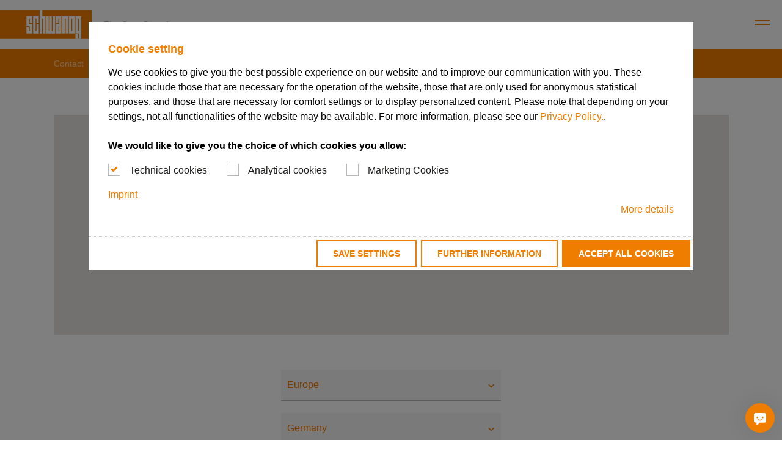

--- FILE ---
content_type: text/html; charset=utf-8
request_url: https://www.schwanog.com/en-us/contact-1/sales-network-worldwide?tx_avsite_distributors%5Baction%5D=distributors&tx_avsite_distributors%5Bcontroller%5D=Distributor&tx_avsite_distributors%5Bcountry%5D=54&tx_avsite_distributors%5Bterritory%5D=5&cHash=a161b4136cdc7097a94a7eb35830cf58
body_size: 21107
content:
<!DOCTYPE html>
<html lang="en" class="js--none">
<head>

<meta charset="utf-8">
<!-- 
	This website is powered by TYPO3 - inspiring people to share!
	TYPO3 is a free open source Content Management Framework initially created by Kasper Skaarhoj and licensed under GNU/GPL.
	TYPO3 is copyright 1998-2026 of Kasper Skaarhoj. Extensions are copyright of their respective owners.
	Information and contribution at https://typo3.org/
-->



<title>Sales network worldwide | Schwanog LLC</title>
<meta http-equiv="x-ua-compatible" content="ie=edge">
<meta name="generator" content="TYPO3 CMS">
<meta name="description" content="In order to serve our customers even more flexible and quick, we are constantly expanding our presence on the international markets. Schwanog now has production sites not only in Germany and France, but also in important markets such as the USA and China. These strategically important locations enable us to offer our products and services directly and locally and to react quickly. With our short delivery distances, we offer our customers an important strategic advantage. Our manufacturing processes and materials are the same in all production sites, which means that we can ensure the highest quality everywhere.">
<meta name="viewport" content="width=device-width, initial-scale=1, shrink-to-fit=no, maximum-scale=1">
<meta name="twitter:card" content="summary">


<link href="/build/css/app.8f72fb93.css?1768319641" rel="stylesheet" >
<link media="print" href="/build/css/print.b89245a1.css?1768319641" rel="stylesheet" >
<link rel="preload" as="style" href="/build/css/app.8f72fb93.css?1768319641" >
<link rel="preload" as="style" href="/build/css/print.b89245a1.css?1768319641" >




<script>
/*<![CDATA[*/
/*0*/
dataLayer=[{"environment":"Production"}];(function(){var h=window.location.hash.substring(1).match(/avtagmanager_queue:(.*)/);h&&h[1]&&(window.dataLayer.push(JSON.parse(decodeURIComponent(h[1]))),window.location.hash='')})();

/*]]>*/
</script>


<script nonce="">    function gtag() { dataLayer.push(arguments); }
    gtag("consent", "default", {
      'ad_storage': 'denied',
      'ad_user_data': 'denied',
      'ad_personalization': 'denied',
      'analytics_storage': 'denied',
      'personalization_storage': 'denied',
      'functionality_storage': 'granted',
      'security_storage': 'granted',
    });</script><script nonce=""></script><script>      if(document.cookie.indexOf('avsite_optin_statistic')!==-1) gtag('consent', 'update', {'analytics_storage':'granted'});
      if(document.cookie.indexOf('avsite_optin_remarketing')!==-1) gtag('consent', 'update', {'ad_storage':'granted','ad_user_data':'granted','ad_personalization':'granted'});</script><!-- Google Tag Manager -->
<script id="gtmScript" nonce="">(function(w,d,s,l,i){w[l]=w[l]||[];w[l].push({'gtm.start':
new Date().getTime(),event:'gtm.js'});var f=d.getElementsByTagName(s)[0],
j=d.createElement(s),dl=l!='dataLayer'?'&l='+l:'';j.async=true;j.src=
'https://www.googletagmanager.com/gtm.js?id='+i+dl+'';var n=d.querySelector('[nonce]');
n&&j.setAttribute('nonce',n.nonce||n.getAttribute('nonce'));f.parentNode.insertBefore(j,f);
})(window,document,'script','dataLayer','GTM-K4KRV7R');</script>
<!-- End Google Tag Manager -->
      <link rel="dns-prefetch" href="//www.googletagmanager.com" crossorigin>
      <link rel="dns-prefetch" href="//www.google-analytics.com" crossorigin>
      <link rel="dns-prefetch" href="//maps.googleapis.com" crossorigin>
      <link rel="dns-prefetch" href="//s3.eu-central-1.amazonaws.com/static.schwanog.com" crossorigin>

      <link rel="preconnect" href="//www.googletagmanager.com" crossorigin>
      <link rel="preconnect" href="//www.google-analytics.com" crossorigin>
      <link rel="preconnect" href="//maps.googleapis.com" crossorigin>
      <link rel="preconnect" href="//s3.eu-central-1.amazonaws.com/static.schwanog.com" crossorigin>      <link rel="apple-touch-icon" sizes="180x180" href="/images/favicon/apple-touch-icon.png">
      <link rel="icon" type="image/png" sizes="32x32" href="/images/favicon/favicon-32x32.png">
      <link rel="icon" type="image/png" sizes="16x16" href="/images/favicon/favicon-16x16.png">
      <link rel="manifest" href="/images/favicon/site.webmanifest">
      <link rel="mask-icon" href="/images/favicon//safari-pinned-tab.svg" color="#5bbad5">
      <link rel="shortcut icon" href="/images/favicon//favicon.ico">
      <meta name="msapplication-TileColor" content="#ef7d00">
      <meta name="msapplication-config" content="/images/favicon//browserconfig.xml">
      <meta name="theme-color" content="#ffffff">    <script>window.chatBotId = "SchwanogSiegfriedGntertGmbH_WRVcYGjoYK";</script>
    <script src="https://app.chatvusyon.ai/uploads/schwanog.js" type="module"></script>  <!-- Begin WebTrax -->
  <script type="text/javascript" defer>
  let webTraxAdded = false;
  function addWebTrax() {
    if (webTraxAdded) {
      return;
    }
    if (!document.cookie.includes('avsite_optin_remarketing=optin')) {
      return;
    }
    webTraxAdded = true;
    window.wto = window.wto || [];
    wto.push(['setWTID', 'wt-05c5b414-9ee3-4d23-ae8a-74d7b18c0e3e']);
    wto.push(['webTraxs']);
    (function() {
    var wt = document.createElement('script');
    wt.src = document.location.protocol + '//www.webtraxs.com/wt.php';
    wt.type = 'text/javascript';
    wt.async = true;
    var s = document.getElementsByTagName('script')[0];
    s.parentNode.insertBefore(wt, s);
    })();
  }
  function LogClickIfConsentGiven(element) {
    if (webTraxAdded) {
      LogClick(element);
    }
  }
  addWebTrax();
  function registerWebTraxConsentListener() {
    document.body.addEventListener('cookieConsentSave', addWebTrax);
  }
  if (document.readyState == 'interactive') {
    registerWebTraxConsentListener();
  } else {
    document.addEventListener('DOMContentLoaded', registerWebTraxConsentListener);
  }
  </script>
  <!-- End WebTrax -->
<link rel="canonical" href="https://www.schwanog.com/en-us/contact-1/sales-network-worldwide"/>

<link rel="dns-prefetch" href="https://s3.eu-central-1.amazonaws.com/static.schwanog.com">
</head>
<body id="p11" class="page page-backendlayout-followup" itemscope itemtype="https://schema.org/WebPage">
<!-- Google Tag Manager (noscript) -->
<noscript><iframe src="https://www.googletagmanager.com/ns.html?id=GTM-K4KRV7R"
height="0" width="0" style="display:none;visibility:hidden"></iframe></noscript>
<!-- End Google Tag Manager (noscript) -->
<!--TYPO3SEARCH_end-->
<header class="page__header" id="page-header" itemscope itemtype="https://schema.org/WPHeader">
  <div class="container">
    <nav class="layout" id="page-sitenav" itemscope itemtype="https://schema.org/SiteNavigationElement">
      
      
        <a class="layout__logo style--reset" href="/en-us/">
          <svg xmlns="http://www.w3.org/2000/svg" viewBox="0 0 276.3769531 87.4168015"><defs></defs><path fill="#ef7d00" d="M0 .0018005h276.3769531v87.4150009H0z"></path><path fill="#fff" d="M79.7762451 49.0872955h10.0759888v14.1750031h-2.6799927V51.5903015h-7.3959961v19.0679932h17.5249634V41.8113098H87.1722412V26.7532959h2.6799927v12.4320068h7.4489746V19.6712952H79.7762451zM99.8912354 70.6587067h17.3149414v-28.847992h-7.2389527v21.7660065h-2.6799927V26.7527161h2.6799927v12.4329986h7.2389527V19.6717072H99.8912354zM127.8019409 0h-8.019043v70.697998l7.3950196-.0390014V26.753006h2.6809692v43.9059906h7.2380371V19.6720123h-9.2949829zM187.9747925 19.6717072v51.027008l7.3949585-.0400085V26.7527161h2.6799927v43.9059906h7.2390136V19.6717072h-9.2960205zM215.8880005 19.6717987h-8.0180054v51.026001l17.3140259-.0390015V19.6717987h-9.2960205zm2.0570068 43.5910034h-2.6799927V26.7537994h2.6799927v36.5090027zM235.1630859 26.7528076h2.6790161v36.5090027h-2.6790161V26.7528076zm.6230469-7.0810089h-8.0180054v51.026001l10.0789795-.0219879-.0050049 15.429985h-2.6790161v-12.731987h-7.3949585v14.0429916h17.3139648V19.6717987h-9.2959594zM158.6866455 63.3108063h-2.5030517V19.7198181h-6.5229493v43.5909882h-2.6030273V19.7198181h-7.3660278v50.9869995h26.3880004V19.7198181h-7.3929443zM168.6700439 19.6717987v19.5140076h7.4849854V26.7528076h2.6159668v15.0579987h-10.1019897v28.8479919h16.7139893V19.6717987h-16.7129518zm10.143982 43.5910034h-2.5869751V49.0657959h2.5869751v14.1970062z"></path></svg>
        </a>
      

      
      <div class="layout__topbar">
        <div class="slogan">
          The Cost-Cutter!
        </div>
        
  <nav class="metanavigation">
    <ul class="metanavigation__list style--reset">
      <li><a href="https://configurator.schwanog.com/" target="_blank" data-trigger-abort="1" class="btn btn--primary">Schwanog Configurator</a></li>
      
        <li class="">
          <a class="style--reset" href="/en-us/contact-1" target="_self">
            Contact
          </a>
        </li>
      
    </ul>
  </nav>


        
  
  

  
    
      
    
  
    
      
    
  
    
      
    
  
    
      
    
  
    
      
    
  
    
      
    
  
    
      
    
  
    
      
    
  
    
      
    
  
    
      
    
  
    
      
    
  
    
      
    
  
    
      
    
  
    
      
    
  
    
      
    
  
    
      
    
  
  
  <div class="languagemenu">
    

        
        
          
            
            <span class="d-none"
                  data-language-hint-locale="de"
                  data-language-hint-hreflang="de-de"
                  data-language-hint-href="/de/kontakt/vertriebsnetz-weltweit">
              de-de
            </span>
            
          
            
            <span class="d-none"
                  data-language-hint-locale="de"
                  data-language-hint-hreflang="de-ch"
                  data-language-hint-href="/de-ch/kontakt/vertriebsnetz-weltweit">
              de-ch
            </span>
            
          
            
            <span class="d-none"
                  data-language-hint-locale="de"
                  data-language-hint-hreflang="de-at"
                  data-language-hint-href="/de-at/kontakt/vertriebsnetz-weltweit">
              de-at
            </span>
            
          
            
            <span class="d-none"
                  data-language-hint-locale="en"
                  data-language-hint-hreflang="en"
                  data-language-hint-href="/en/contact/sales-network-worldwide">
              en
            </span>
            
          
            
            <span class="d-none languagemenu--currentlang"
                  data-language-hint-locale="en"
                  data-language-hint-hreflang="en-us"
                  data-language-hint-href="/en-us/contact-1/sales-network-worldwide">
              en-us
            </span>
            
          
            
            <span class="d-none"
                  data-language-hint-locale="en"
                  data-language-hint-hreflang="en-ca"
                  data-language-hint-href="/en-ca/contact-1/sales-network-worldwide">
              en-ca
            </span>
            
          
            
            <span class="d-none"
                  data-language-hint-locale="en"
                  data-language-hint-hreflang="en-in"
                  data-language-hint-href="/en-in/contact-1/sales-network-worldwide">
              en-in
            </span>
            
          
            
            <span class="d-none"
                  data-language-hint-locale="fr"
                  data-language-hint-hreflang="fr-fr"
                  data-language-hint-href="/fr/contact/reseau-de-distribution-dans-le-monde">
              fr-fr
            </span>
            
          
            
            <span class="d-none"
                  data-language-hint-locale="it"
                  data-language-hint-hreflang="it"
                  data-language-hint-href="/it/contatti/rete-di-vendita-nel-mondo">
              it
            </span>
            
          
            
            <span class="d-none"
                  data-language-hint-locale="es"
                  data-language-hint-hreflang="es-es"
                  data-language-hint-href="/es/contacto/red-de-distribucion-mundial">
              es-es
            </span>
            
          
            
            <span class="d-none"
                  data-language-hint-locale="es"
                  data-language-hint-hreflang="es-mx"
                  data-language-hint-href="/es-mx/contacto-1/red-de-distribucion-mundial">
              es-mx
            </span>
            
          
            
            <span class="d-none"
                  data-language-hint-locale="sv"
                  data-language-hint-hreflang="sv-se"
                  data-language-hint-href="/se/kontakt/saeljnaetverk-globalt">
              sv-se
            </span>
            
          
            
            <span class="d-none"
                  data-language-hint-locale="pl"
                  data-language-hint-hreflang="pl"
                  data-language-hint-href="/pl/kontakt/ogolnoswiatowa-siec-dystrybucyjna">
              pl
            </span>
            
          
            
            <span class="d-none"
                  data-language-hint-locale="cs"
                  data-language-hint-hreflang="cs-cz"
                  data-language-hint-href="/cz/kontakt/celosvetovy-odbyt">
              cs-cz
            </span>
            
          
            
            <span class="d-none"
                  data-language-hint-locale="sk"
                  data-language-hint-hreflang="sk"
                  data-language-hint-href="/sk/kontakt/distribucna-siet-na-celom-svete">
              sk
            </span>
            
          
            
            <span class="d-none"
                  data-language-hint-locale="zh"
                  data-language-hint-hreflang="zh-cn"
                  data-language-hint-href="/zh/%E8%81%94%E7%B3%BB%E6%96%B9%E5%BC%8F-1/%E5%85%A8%E7%90%83%E9%94%80%E5%94%AE%E7%BD%91%E7%BB%9C">
              zh-cn
            </span>
            
          
        
        

        <label class="languagemenu__label" for="languagemenu-topbar">
          Language:
        </label>
        <select class="languagemenu__select" id="languagemenu-topbar" onchange="location.href=this.value">
          
            
              <option class=""
                      value="/de/kontakt/vertriebsnetz-weltweit"
                      >de-de</option>
            
          
            
              <option class=""
                      value="/de-ch/kontakt/vertriebsnetz-weltweit"
                      >de-ch</option>
            
          
            
              <option class=""
                      value="/de-at/kontakt/vertriebsnetz-weltweit"
                      >de-at</option>
            
          
            
              <option class=""
                      value="/en/contact/sales-network-worldwide"
                      >en</option>
            
          
            
              <option class="active"
                      value="/en-us/contact-1/sales-network-worldwide"
                      selected>en-us</option>
            
          
            
              <option class=""
                      value="/en-ca/contact-1/sales-network-worldwide"
                      >en-ca</option>
            
          
            
              <option class=""
                      value="/en-in/contact-1/sales-network-worldwide"
                      >en-in</option>
            
          
            
              <option class=""
                      value="/fr/contact/reseau-de-distribution-dans-le-monde"
                      >fr-fr</option>
            
          
            
              <option class=""
                      value="/it/contatti/rete-di-vendita-nel-mondo"
                      >it</option>
            
          
            
              <option class=""
                      value="/es/contacto/red-de-distribucion-mundial"
                      >es-es</option>
            
          
            
              <option class=""
                      value="/es-mx/contacto-1/red-de-distribucion-mundial"
                      >es-mx</option>
            
          
            
              <option class=""
                      value="/se/kontakt/saeljnaetverk-globalt"
                      >sv-se</option>
            
          
            
              <option class=""
                      value="/pl/kontakt/ogolnoswiatowa-siec-dystrybucyjna"
                      >pl</option>
            
          
            
              <option class=""
                      value="/cz/kontakt/celosvetovy-odbyt"
                      >cs-cz</option>
            
          
            
              <option class=""
                      value="/sk/kontakt/distribucna-siet-na-celom-svete"
                      >sk</option>
            
          
            
              <option class=""
                      value="/zh/%E8%81%94%E7%B3%BB%E6%96%B9%E5%BC%8F-1/%E5%85%A8%E7%90%83%E9%94%80%E5%94%AE%E7%BD%91%E7%BB%9C"
                      >zh-cn</option>
            
          
        </select>
      
  </div>

        <div class="searchbar" xmlns:f="http://www.w3.org/1999/html">

  
  <button class="searchbar__trigger style--reset">
    <span>Search</span>
  </button>

  

  <form action="/en-us/search-results" method="post">
    <input type="hidden" name="tx_indexedsearch_pi2[action]" value="search"/>
    <input type="hidden" name="tx_indexedsearch_pi2[controller]" value="Search"/>
    <input type="hidden" name="tx_indexedsearch_pi2[search][_freeIndexUid]" value="_"/>
    <input type="hidden" name="tx_indexedsearch_pi2[search][pointer]" value="0"/>
    <input name="tx_indexedsearch_pi2[search][sword]"
           value=""
           type="text"
           placeholder="Search"
           class="searchbar__input style--reset"
           autocomplete="off"
           tabindex="1"/>
  </form>
</div>

      </div>

      
      <div class="layout__mainbar">
        
  
  
  

  <nav class="mainnavigation">
    <ul class="mainnavigation__list style--reset">

      
        <li class=" has-children">
          
              <a class="style--reset " href="/en-us/applications-solutions" target="_self">
                Applications &amp; Solutions
              </a>
            
          
            
  
    <nav class="flyout flyout--level-1">
      <ul class="style--reset">
        
          <li class=" has-children">
            
                <a class="style--reset"
                   href="/en-us/applications-solutions/external-machining"
                   target="_self">
                  <span>External machining</span>
                </a>
              
            
              
  
    <nav class="flyout flyout--level-2">
      <ul class="style--reset">
        
          <li class="">
            
                <a class="style--reset"
                   href="/en-us/applications-solutions/external-machining/od-grooving"
                   target="_self">
                  <span>OD Grooving</span>
                </a>
              
            
          </li>
        
          <li class="">
            
                <a class="style--reset"
                   href="/en-us/applications-solutions/external-machining/od-grooving-on-escomatic-machines"
                   target="_self">
                  <span>OD Grooving on Escomatic machines</span>
                </a>
              
            
          </li>
        
          <li class="">
            
                <a class="style--reset"
                   href="/en-us/applications-solutions/external-machining/od-grooving-on-rotary-transfer-machines"
                   target="_self">
                  <span>OD grooving rotary transfer machines</span>
                </a>
              
            
          </li>
        
          <li class="">
            
                <a class="style--reset"
                   href="/en-us/applications-solutions/external-machining/shave-tools"
                   target="_self">
                  <span>Shave tools</span>
                </a>
              
            
          </li>
        
          <li class="">
            
                <a class="style--reset"
                   href="/en-us/applications-solutions/external-machining/skiving"
                   target="_self">
                  <span>Skiving</span>
                </a>
              
            
          </li>
        
          <li class="">
            
                <a class="style--reset"
                   href="/en-us/applications-solutions/external-machining/modular-system-msik"
                   target="_self">
                  <span>Modular system MSIK</span>
                </a>
              
            
          </li>
        
          <li class="">
            
                <a class="style--reset"
                   href="/en-us/applications-solutions/external-machining/dci-swiss-type-grooving-system"
                   target="_self">
                  <span>DCI Swiss-type grooving system</span>
                </a>
              
            
          </li>
        
      </ul>
    </nav>
  

            
          </li>
        
          <li class=" has-children">
            
                <a class="style--reset"
                   href="/en-us/applications-solutions/internal-machining"
                   target="_self">
                  <span>Internal machining</span>
                </a>
              
            
              
  
    <nav class="flyout flyout--level-2">
      <ul class="style--reset">
        
          <li class="">
            
                <a class="style--reset"
                   href="/en-us/applications-solutions/internal-machining/id-grooving-and-turning"
                   target="_self">
                  <span>ID Grooving and turning</span>
                </a>
              
            
          </li>
        
          <li class="">
            
                <a class="style--reset"
                   href="/en-us/applications-solutions/internal-machining/radial-and-axial-internal-grooving"
                   target="_self">
                  <span>Radial and axial internal grooving</span>
                </a>
              
            
          </li>
        
      </ul>
    </nav>
  

            
          </li>
        
          <li class=" has-children">
            
                <a class="style--reset"
                   href="/en-us/applications-solutions/tool-holders-with-internal-coolant"
                   target="_self">
                  <span>Tool holders with internal coolant</span>
                </a>
              
            
              
  
    <nav class="flyout flyout--level-2">
      <ul class="style--reset">
        
          <li class="">
            
                <a class="style--reset"
                   href="/en-us/applications-solutions/tool-holders-with-internal-coolant/square-shank-holder"
                   target="_self">
                  <span>Square shank holder</span>
                </a>
              
            
          </li>
        
          <li class="">
            
                <a class="style--reset"
                   href="/en-us/applications-solutions/tool-holders-with-internal-coolant/modular-system-msik"
                   target="_self">
                  <span>Modular System MSIK</span>
                </a>
              
            
          </li>
        
          <li class="">
            
                <a class="style--reset"
                   href="/en-us/applications-solutions/tool-holders-with-internal-coolant/customer-specific-solutions"
                   target="_self">
                  <span>Customer-specific solutions</span>
                </a>
              
            
          </li>
        
      </ul>
    </nav>
  

            
          </li>
        
          <li class=" has-children">
            
                <a class="style--reset"
                   href="/en-us/applications-solutions/form-drilling"
                   target="_self">
                  <span>Form drilling</span>
                </a>
              
            
              
  
    <nav class="flyout flyout--level-2">
      <ul class="style--reset">
        
          <li class="">
            
                <a class="style--reset"
                   href="/en-us/applications-solutions/form-drilling/form-drilling-with-insertable-tools"
                   target="_self">
                  <span>Form drilling with insertable tools</span>
                </a>
              
            
          </li>
        
          <li class="">
            
                <a class="style--reset"
                   href="/en-us/applications-solutions/form-drilling/form-drilling-with-solid-carbide-drill"
                   target="_self">
                  <span>Form drilling with solid carbide drill</span>
                </a>
              
            
          </li>
        
      </ul>
    </nav>
  

            
          </li>
        
          <li class=" has-children">
            
                <a class="style--reset"
                   href="/en-us/applications-solutions/machining-of-threads"
                   target="_self">
                  <span>Machining of threads</span>
                </a>
              
            
              
  
    <nav class="flyout flyout--level-2">
      <ul class="style--reset">
        
          <li class="">
            
                <a class="style--reset"
                   href="/en-us/applications-solutions/machining-of-threads/od-whirling"
                   target="_self">
                  <span>OD Whirling</span>
                </a>
              
            
          </li>
        
          <li class="">
            
                <a class="style--reset"
                   href="/en-us/applications-solutions/machining-of-threads/id-whirling"
                   target="_self">
                  <span>ID Whirling</span>
                </a>
              
            
          </li>
        
          <li class="">
            
                <a class="style--reset"
                   href="/en-us/applications-solutions/machining-of-threads/single-point-turning-of-od-threads"
                   target="_self">
                  <span>Single-point turning of OD threads</span>
                </a>
              
            
          </li>
        
          <li class="">
            
                <a class="style--reset"
                   href="/en-us/applications-solutions/machining-of-threads/single-point-turning-of-id-threads"
                   target="_self">
                  <span>Single-point turning of ID threads</span>
                </a>
              
            
          </li>
        
      </ul>
    </nav>
  

            
          </li>
        
          <li class=" has-children">
            
                <a class="style--reset"
                   href="/en-us/applications-solutions/broaching"
                   target="_self">
                  <span>Broaching</span>
                </a>
              
            
              
  
    <nav class="flyout flyout--level-2">
      <ul class="style--reset">
        
          <li class="">
            
                <a class="style--reset"
                   href="/en-us/applications-solutions/broaching/od-broaching"
                   target="_self">
                  <span>OD Broaching</span>
                </a>
              
            
          </li>
        
          <li class="">
            
                <a class="style--reset"
                   href="/en-us/applications-solutions/broaching/id-broaching"
                   target="_self">
                  <span>ID Broaching</span>
                </a>
              
            
          </li>
        
      </ul>
    </nav>
  

            
          </li>
        
          <li class=" has-children">
            
                <a class="style--reset"
                   href="/en-us/applications-solutions/milling"
                   target="_self">
                  <span>Milling</span>
                </a>
              
            
              
  
    <nav class="flyout flyout--level-2">
      <ul class="style--reset">
        
          <li class="">
            
                <a class="style--reset"
                   href="/en-us/applications-solutions/milling/milling-of-serrations"
                   target="_self">
                  <span>Milling of serrations</span>
                </a>
              
            
          </li>
        
          <li class="">
            
                <a class="style--reset"
                   href="/en-us/applications-solutions/milling/milling-of-grooves"
                   target="_self">
                  <span>Milling of grooves</span>
                </a>
              
            
          </li>
        
          <li class="">
            
                <a class="style--reset"
                   href="/en-us/applications-solutions/milling/milling-of-special-forms"
                   target="_self">
                  <span>Milling of special forms</span>
                </a>
              
            
          </li>
        
      </ul>
    </nav>
  

            
          </li>
        
          <li class=" has-children">
            
                <a class="style--reset"
                   href="/en-us/applications-solutions/polygon-turning"
                   target="_self">
                  <span>Polygon turning</span>
                </a>
              
            
              
  
    <nav class="flyout flyout--level-2">
      <ul class="style--reset">
        
          <li class="">
            
                <a class="style--reset"
                   href="/en-us/applications-solutions/polygon-turning/plunge-cutting"
                   target="_self">
                  <span>Plunge cutting</span>
                </a>
              
            
          </li>
        
          <li class="">
            
                <a class="style--reset"
                   href="/en-us/applications-solutions/polygon-turning/longitudinal-turning"
                   target="_self">
                  <span>Longitudinal turning</span>
                </a>
              
            
          </li>
        
      </ul>
    </nav>
  

            
          </li>
        
          <li class=" has-children">
            
                <a class="style--reset"
                   href="/en-us/applications-solutions/part-selector"
                   target="_self">
                  <span>Part selector</span>
                </a>
              
            
              
  
    <nav class="flyout flyout--level-2">
      <ul class="style--reset">
        
          <li class="">
            
                <a class="style--reset"
                   href="/en-us/applications-solutions/part-selector/selector-system"
                   target="_self">
                  <span>Selector system</span>
                </a>
              
            
          </li>
        
      </ul>
    </nav>
  

            
          </li>
        
      </ul>
    </nav>
  

          
        </li>
      
        <li class=" has-children">
          
              <a class="style--reset " href="/en-us/your-benefits" target="_self">
                Your benefits
              </a>
            
          
            
  
    <nav class="flyout flyout--level-1">
      <ul class="style--reset">
        
          <li class="">
            
                <a class="style--reset"
                   href="/en-us/your-benefits/specialist"
                   target="_self">
                  <span>Specialist</span>
                </a>
              
            
          </li>
        
          <li class="">
            
                <a class="style--reset"
                   href="/en-us/your-benefits/speed"
                   target="_self">
                  <span>Speed</span>
                </a>
              
            
          </li>
        
          <li class="">
            
                <a class="style--reset"
                   href="/en-us/your-benefits/efficiency"
                   target="_self">
                  <span>Efficiency</span>
                </a>
              
            
          </li>
        
          <li class="">
            
                <a class="style--reset"
                   href="/en-us/your-benefits/customer-care-customer-proximity"
                   target="_self">
                  <span>Customer care &amp; Customer proximity</span>
                </a>
              
            
          </li>
        
          <li class="">
            
                <a class="style--reset"
                   href="/en-us/your-benefits/consistent-quality"
                   target="_self">
                  <span>Consistent quality</span>
                </a>
              
            
          </li>
        
      </ul>
    </nav>
  

          
        </li>
      
        <li class=" has-children">
          
              <a class="style--reset " href="/en-us/service" target="_self">
                Service
              </a>
            
          
            
  
    <nav class="flyout flyout--level-1">
      <ul class="style--reset">
        
          <li class="">
            
                <a class="style--reset"
                   href="/en-us/service/regrinding-and-recoating"
                   target="_self">
                  <span>Regrinding and recoating</span>
                </a>
              
            
          </li>
        
          <li class="">
            
                <a class="style--reset"
                   href="/en-us/service/complete-tool-layouts"
                   target="_self">
                  <span>Complete tool layouts</span>
                </a>
              
            
          </li>
        
          <li class="">
            
                <a class="style--reset"
                   href="/en-us/service/quality-assurance"
                   target="_self">
                  <span>Quality assurance</span>
                </a>
              
            
          </li>
        
          <li class="">
            
                <a class="style--reset"
                   href="/en-us/service/cutting-data-and-coating"
                   target="_self">
                  <span>Cutting data and coating</span>
                </a>
              
            
          </li>
        
          <li class="">
            
                <a class="style--reset"
                   href="/en-us/service/schwanog-configurator"
                   target="_self">
                  <span>Schwanog Configurator</span>
                </a>
              
            
          </li>
        
      </ul>
    </nav>
  

          
        </li>
      
        <li class="">
          
              <a class="style--reset " href="/en-us/download" target="_self">
                Download
              </a>
            
          
        </li>
      
        <li class=" has-children">
          
              <a class="style--reset " href="/en-us/news-1" target="_self">
                News
              </a>
            
          
            
  
    <nav class="flyout flyout--level-1">
      <ul class="style--reset">
        
          <li class="">
            
                <a class="style--reset"
                   href="/en-us/news-1/news"
                   target="_self">
                  <span>News</span>
                </a>
              
            
          </li>
        
          <li class="">
            
                <a class="style--reset"
                   href="/en-us/news-1/events-fairs"
                   target="_self">
                  <span>Events &amp; fairs</span>
                </a>
              
            
          </li>
        
          <li class="">
            
                <a class="style--reset"
                   href="/en-us/news-1/company-newspaper"
                   target="_self">
                  <span>Company newspaper</span>
                </a>
              
            
          </li>
        
          <li class="">
            
                <a class="style--reset"
                   href="/en-us/news-1/newsletter-archive"
                   target="_self">
                  <span>Newsletter archive</span>
                </a>
              
            
          </li>
        
      </ul>
    </nav>
  

          
        </li>
      
        <li class=" has-children">
          
              <a class="style--reset " href="/en-us/company" target="_self">
                Company
              </a>
            
          
            
  
    <nav class="flyout flyout--level-1">
      <ul class="style--reset">
        
          <li class="">
            
                <a class="style--reset"
                   href="/en-us/company/about-us"
                   target="_self">
                  <span>About us</span>
                </a>
              
            
          </li>
        
          <li class="">
            
                <a class="style--reset"
                   href="/en-us/company/history"
                   target="_self">
                  <span>History</span>
                </a>
              
            
          </li>
        
          <li class="">
            
                <a class="style--reset"
                   href="/en-us/company/vision-mission"
                   target="_self">
                  <span>Vision &amp; Mission</span>
                </a>
              
            
          </li>
        
          <li class="">
            
                <a class="style--reset"
                   href="/en-us/company/locations"
                   target="_self">
                  <span>Locations</span>
                </a>
              
            
          </li>
        
          <li class=" has-children">
            
                <a class="style--reset"
                   href="/en-us/company/manufacturing"
                   target="_self">
                  <span>Manufacturing</span>
                </a>
              
            
              
  
    <nav class="flyout flyout--level-2">
      <ul class="style--reset">
        
          <li class="">
            
                <a class="style--reset"
                   href="/en-us/company/manufacturing/grinding"
                   target="_self">
                  <span>Grinding</span>
                </a>
              
            
          </li>
        
          <li class="">
            
                <a class="style--reset"
                   href="/en-us/company/manufacturing/edm"
                   target="_self">
                  <span>EDM</span>
                </a>
              
            
          </li>
        
          <li class="">
            
                <a class="style--reset"
                   href="/en-us/company/manufacturing/milling"
                   target="_self">
                  <span>Milling</span>
                </a>
              
            
          </li>
        
      </ul>
    </nav>
  

            
          </li>
        
          <li class="">
            
                <a class="style--reset"
                   href="/en-us/company/sustainability"
                   target="_self">
                  <span>Sustainability</span>
                </a>
              
            
          </li>
        
      </ul>
    </nav>
  

          
        </li>
      
        <li class=" has-children">
          
              <a class="style--reset " href="/en-us/company/career-1" target="_self">
                Career
              </a>
            
          
            
  
    <nav class="flyout flyout--level-1">
      <ul class="style--reset">
        
          <li class="">
            
                <a class="style--reset"
                   href="/en-us/company/career/schwanog-as-an-employer-1"
                   target="_self">
                  <span>Schwanog as an employer</span>
                </a>
              
            
          </li>
        
          <li class="">
            
                <a class="style--reset"
                   href="/en-us/company/career/job-offers-1"
                   target="_self">
                  <span>Job offers</span>
                </a>
              
            
          </li>
        
          <li class=" has-children">
            
                <a class="style--reset"
                   href="/en-us/company/career/training-1"
                   target="_self">
                  <span>Training</span>
                </a>
              
            
              
  
    <nav class="flyout flyout--level-2">
      <ul class="style--reset">
        
          <li class="">
            
                <a class="style--reset"
                   href="/en-us/company/career/training/cutting-machine-operator-m/f/d"
                   target="_self">
                  <span>Cutting machine operator (m/f/d)</span>
                </a>
              
            
          </li>
        
          <li class="">
            
                <a class="style--reset"
                   href="/en-us/company/career/training/commercial-specialist-with-additional-qualification-m/f/d-1"
                   target="_self">
                  <span>Commercial specialist with additional qualification (m/f/d)</span>
                </a>
              
            
          </li>
        
      </ul>
    </nav>
  

            
          </li>
        
      </ul>
    </nav>
  

          
        </li>
      
        <li class=" has-children">
          
              <a class="style--reset active" href="/en-us/contact-1" target="_self">
                Contact
              </a>
            
          
            
  
    <nav class="flyout flyout--level-1">
      <ul class="style--reset">
        
          <li class="">
            
                <a class="style--reset"
                   href="/en-us/contact-1/inquiry-form"
                   target="_self">
                  <span>Inquiry form</span>
                </a>
              
            
          </li>
        
          <li class="">
            
                <a class="style--reset"
                   href="/en-us/contact-1/contact-form"
                   target="_self">
                  <span>Contact form</span>
                </a>
              
            
          </li>
        
          <li class="">
            
                <a class="style--reset"
                   href="/en-us/contact-1/contact-persons"
                   target="_self">
                  <span>Contact persons</span>
                </a>
              
            
          </li>
        
          <li class="">
            
                <a class="style--reset active"
                   href="/en-us/contact-1/sales-network-worldwide"
                   target="_self">
                  <span>Sales network worldwide</span>
                </a>
              
            
          </li>
        
      </ul>
    </nav>
  

          
        </li>
      
      <li class="mainnavigation__initialtriggerwrapper">
        <button class="mainnavigation__initialtrigger style--reset">
          <span class="sr-only">...</span>
        </button>
      </li>
    </ul>
  </nav>




      </div>

      
      <button class="layout__mobilemenutrigger mobilemenutrigger style--reset">
        <span class="mobilemenutrigger__inner">
          <span class="sr-only"></span>
        </span>
      </button>

      
      <div class="layout__mobilemenu mobilemenu">
        <div class="mobilemenu__inner">
          <div class="mobilemenu__mainnavigation">
            
  
  
  

  <nav class="mobilenavigation">
    <ul class="mobilenavigation__list style--reset">
      
        <li class=" has-children">
          <a class="style--reset "
             data-submenu-trigger="level1-13"
             href="/en-us/applications-solutions"
             target="_self">
            <span>Applications &amp; Solutions</span>
          </a>
          
            
  
    <nav class="submenu submenu--level-1"
         data-submenu="level1-13"
         data-submenu-level="1">

      <button class="submenu__trigger-back style--reset"
              data-submenu-trigger-back="level1-13">
        <span class="sr-only">back</span>
      </button>

      <ul class="submenu__list style--reset">

        <li class="submenu__overview-label">Applications &amp; Solutions</li>

        <li class="submenu__overview-link">
          <a class="style--reset" href="/en-us/applications-solutions">
            Overview
          </a>
        </li>

        
          <li class=" has-children">
            
                <a class="style--reset "
                   data-submenu-trigger="level2-22"
                   href="/en-us/applications-solutions/external-machining"
                   target="_self">
                  External machining
                </a>
                
  
    <nav class="submenu submenu--level-2"
         data-submenu="level2-22"
         data-submenu-level="2">

      <button class="submenu__trigger-back style--reset"
              data-submenu-trigger-back="level2-22">
        <span class="sr-only">back</span>
      </button>

      <ul class="submenu__list style--reset">

        <li class="submenu__overview-label">External machining</li>

        <li class="submenu__overview-link">
          <a class="style--reset" href="/en-us/applications-solutions/external-machining">
            Overview
          </a>
        </li>

        
          <li class="">
            
                <a class="style--reset "
                   href="/en-us/applications-solutions/external-machining/od-grooving"
                   target="_self">
                  OD Grooving
                </a>
              
          </li>
        
          <li class="">
            
                <a class="style--reset "
                   href="/en-us/applications-solutions/external-machining/od-grooving-on-escomatic-machines"
                   target="_self">
                  OD Grooving on Escomatic machines
                </a>
              
          </li>
        
          <li class="">
            
                <a class="style--reset "
                   href="/en-us/applications-solutions/external-machining/od-grooving-on-rotary-transfer-machines"
                   target="_self">
                  OD grooving rotary transfer machines
                </a>
              
          </li>
        
          <li class="">
            
                <a class="style--reset "
                   href="/en-us/applications-solutions/external-machining/shave-tools"
                   target="_self">
                  Shave tools
                </a>
              
          </li>
        
          <li class="">
            
                <a class="style--reset "
                   href="/en-us/applications-solutions/external-machining/skiving"
                   target="_self">
                  Skiving
                </a>
              
          </li>
        
          <li class="">
            
                <a class="style--reset "
                   href="/en-us/applications-solutions/external-machining/modular-system-msik"
                   target="_self">
                  Modular system MSIK
                </a>
              
          </li>
        
          <li class="">
            
                <a class="style--reset "
                   href="/en-us/applications-solutions/external-machining/dci-swiss-type-grooving-system"
                   target="_self">
                  DCI Swiss-type grooving system
                </a>
              
          </li>
        

      </ul>
    </nav>
  

              
          </li>
        
          <li class=" has-children">
            
                <a class="style--reset "
                   data-submenu-trigger="level2-169"
                   href="/en-us/applications-solutions/internal-machining"
                   target="_self">
                  Internal machining
                </a>
                
  
    <nav class="submenu submenu--level-2"
         data-submenu="level2-169"
         data-submenu-level="2">

      <button class="submenu__trigger-back style--reset"
              data-submenu-trigger-back="level2-169">
        <span class="sr-only">back</span>
      </button>

      <ul class="submenu__list style--reset">

        <li class="submenu__overview-label">Internal machining</li>

        <li class="submenu__overview-link">
          <a class="style--reset" href="/en-us/applications-solutions/internal-machining">
            Overview
          </a>
        </li>

        
          <li class="">
            
                <a class="style--reset "
                   href="/en-us/applications-solutions/internal-machining/id-grooving-and-turning"
                   target="_self">
                  ID Grooving and turning
                </a>
              
          </li>
        
          <li class="">
            
                <a class="style--reset "
                   href="/en-us/applications-solutions/internal-machining/radial-and-axial-internal-grooving"
                   target="_self">
                  Radial and axial internal grooving
                </a>
              
          </li>
        

      </ul>
    </nav>
  

              
          </li>
        
          <li class=" has-children">
            
                <a class="style--reset "
                   data-submenu-trigger="level2-170"
                   href="/en-us/applications-solutions/tool-holders-with-internal-coolant"
                   target="_self">
                  Tool holders with internal coolant
                </a>
                
  
    <nav class="submenu submenu--level-2"
         data-submenu="level2-170"
         data-submenu-level="2">

      <button class="submenu__trigger-back style--reset"
              data-submenu-trigger-back="level2-170">
        <span class="sr-only">back</span>
      </button>

      <ul class="submenu__list style--reset">

        <li class="submenu__overview-label">Tool holders with internal coolant</li>

        <li class="submenu__overview-link">
          <a class="style--reset" href="/en-us/applications-solutions/tool-holders-with-internal-coolant">
            Overview
          </a>
        </li>

        
          <li class="">
            
                <a class="style--reset "
                   href="/en-us/applications-solutions/tool-holders-with-internal-coolant/square-shank-holder"
                   target="_self">
                  Square shank holder
                </a>
              
          </li>
        
          <li class="">
            
                <a class="style--reset "
                   href="/en-us/applications-solutions/tool-holders-with-internal-coolant/modular-system-msik"
                   target="_self">
                  Modular System MSIK
                </a>
              
          </li>
        
          <li class="">
            
                <a class="style--reset "
                   href="/en-us/applications-solutions/tool-holders-with-internal-coolant/customer-specific-solutions"
                   target="_self">
                  Customer-specific solutions
                </a>
              
          </li>
        

      </ul>
    </nav>
  

              
          </li>
        
          <li class=" has-children">
            
                <a class="style--reset "
                   data-submenu-trigger="level2-171"
                   href="/en-us/applications-solutions/form-drilling"
                   target="_self">
                  Form drilling
                </a>
                
  
    <nav class="submenu submenu--level-2"
         data-submenu="level2-171"
         data-submenu-level="2">

      <button class="submenu__trigger-back style--reset"
              data-submenu-trigger-back="level2-171">
        <span class="sr-only">back</span>
      </button>

      <ul class="submenu__list style--reset">

        <li class="submenu__overview-label">Form drilling</li>

        <li class="submenu__overview-link">
          <a class="style--reset" href="/en-us/applications-solutions/form-drilling">
            Overview
          </a>
        </li>

        
          <li class="">
            
                <a class="style--reset "
                   href="/en-us/applications-solutions/form-drilling/form-drilling-with-insertable-tools"
                   target="_self">
                  Form drilling with insertable tools
                </a>
              
          </li>
        
          <li class="">
            
                <a class="style--reset "
                   href="/en-us/applications-solutions/form-drilling/form-drilling-with-solid-carbide-drill"
                   target="_self">
                  Form drilling with solid carbide drill
                </a>
              
          </li>
        

      </ul>
    </nav>
  

              
          </li>
        
          <li class=" has-children">
            
                <a class="style--reset "
                   data-submenu-trigger="level2-172"
                   href="/en-us/applications-solutions/machining-of-threads"
                   target="_self">
                  Machining of threads
                </a>
                
  
    <nav class="submenu submenu--level-2"
         data-submenu="level2-172"
         data-submenu-level="2">

      <button class="submenu__trigger-back style--reset"
              data-submenu-trigger-back="level2-172">
        <span class="sr-only">back</span>
      </button>

      <ul class="submenu__list style--reset">

        <li class="submenu__overview-label">Machining of threads</li>

        <li class="submenu__overview-link">
          <a class="style--reset" href="/en-us/applications-solutions/machining-of-threads">
            Overview
          </a>
        </li>

        
          <li class="">
            
                <a class="style--reset "
                   href="/en-us/applications-solutions/machining-of-threads/od-whirling"
                   target="_self">
                  OD Whirling
                </a>
              
          </li>
        
          <li class="">
            
                <a class="style--reset "
                   href="/en-us/applications-solutions/machining-of-threads/id-whirling"
                   target="_self">
                  ID Whirling
                </a>
              
          </li>
        
          <li class="">
            
                <a class="style--reset "
                   href="/en-us/applications-solutions/machining-of-threads/single-point-turning-of-od-threads"
                   target="_self">
                  Single-point turning of OD threads
                </a>
              
          </li>
        
          <li class="">
            
                <a class="style--reset "
                   href="/en-us/applications-solutions/machining-of-threads/single-point-turning-of-id-threads"
                   target="_self">
                  Single-point turning of ID threads
                </a>
              
          </li>
        

      </ul>
    </nav>
  

              
          </li>
        
          <li class=" has-children">
            
                <a class="style--reset "
                   data-submenu-trigger="level2-173"
                   href="/en-us/applications-solutions/broaching"
                   target="_self">
                  Broaching
                </a>
                
  
    <nav class="submenu submenu--level-2"
         data-submenu="level2-173"
         data-submenu-level="2">

      <button class="submenu__trigger-back style--reset"
              data-submenu-trigger-back="level2-173">
        <span class="sr-only">back</span>
      </button>

      <ul class="submenu__list style--reset">

        <li class="submenu__overview-label">Broaching</li>

        <li class="submenu__overview-link">
          <a class="style--reset" href="/en-us/applications-solutions/broaching">
            Overview
          </a>
        </li>

        
          <li class="">
            
                <a class="style--reset "
                   href="/en-us/applications-solutions/broaching/od-broaching"
                   target="_self">
                  OD Broaching
                </a>
              
          </li>
        
          <li class="">
            
                <a class="style--reset "
                   href="/en-us/applications-solutions/broaching/id-broaching"
                   target="_self">
                  ID Broaching
                </a>
              
          </li>
        

      </ul>
    </nav>
  

              
          </li>
        
          <li class=" has-children">
            
                <a class="style--reset "
                   data-submenu-trigger="level2-174"
                   href="/en-us/applications-solutions/milling"
                   target="_self">
                  Milling
                </a>
                
  
    <nav class="submenu submenu--level-2"
         data-submenu="level2-174"
         data-submenu-level="2">

      <button class="submenu__trigger-back style--reset"
              data-submenu-trigger-back="level2-174">
        <span class="sr-only">back</span>
      </button>

      <ul class="submenu__list style--reset">

        <li class="submenu__overview-label">Milling</li>

        <li class="submenu__overview-link">
          <a class="style--reset" href="/en-us/applications-solutions/milling">
            Overview
          </a>
        </li>

        
          <li class="">
            
                <a class="style--reset "
                   href="/en-us/applications-solutions/milling/milling-of-serrations"
                   target="_self">
                  Milling of serrations
                </a>
              
          </li>
        
          <li class="">
            
                <a class="style--reset "
                   href="/en-us/applications-solutions/milling/milling-of-grooves"
                   target="_self">
                  Milling of grooves
                </a>
              
          </li>
        
          <li class="">
            
                <a class="style--reset "
                   href="/en-us/applications-solutions/milling/milling-of-special-forms"
                   target="_self">
                  Milling of special forms
                </a>
              
          </li>
        

      </ul>
    </nav>
  

              
          </li>
        
          <li class=" has-children">
            
                <a class="style--reset "
                   data-submenu-trigger="level2-175"
                   href="/en-us/applications-solutions/polygon-turning"
                   target="_self">
                  Polygon turning
                </a>
                
  
    <nav class="submenu submenu--level-2"
         data-submenu="level2-175"
         data-submenu-level="2">

      <button class="submenu__trigger-back style--reset"
              data-submenu-trigger-back="level2-175">
        <span class="sr-only">back</span>
      </button>

      <ul class="submenu__list style--reset">

        <li class="submenu__overview-label">Polygon turning</li>

        <li class="submenu__overview-link">
          <a class="style--reset" href="/en-us/applications-solutions/polygon-turning">
            Overview
          </a>
        </li>

        
          <li class="">
            
                <a class="style--reset "
                   href="/en-us/applications-solutions/polygon-turning/plunge-cutting"
                   target="_self">
                  Plunge cutting
                </a>
              
          </li>
        
          <li class="">
            
                <a class="style--reset "
                   href="/en-us/applications-solutions/polygon-turning/longitudinal-turning"
                   target="_self">
                  Longitudinal turning
                </a>
              
          </li>
        

      </ul>
    </nav>
  

              
          </li>
        
          <li class=" has-children">
            
                <a class="style--reset "
                   data-submenu-trigger="level2-176"
                   href="/en-us/applications-solutions/part-selector"
                   target="_self">
                  Part selector
                </a>
                
  
    <nav class="submenu submenu--level-2"
         data-submenu="level2-176"
         data-submenu-level="2">

      <button class="submenu__trigger-back style--reset"
              data-submenu-trigger-back="level2-176">
        <span class="sr-only">back</span>
      </button>

      <ul class="submenu__list style--reset">

        <li class="submenu__overview-label">Part selector</li>

        <li class="submenu__overview-link">
          <a class="style--reset" href="/en-us/applications-solutions/part-selector">
            Overview
          </a>
        </li>

        
          <li class="">
            
                <a class="style--reset "
                   href="/en-us/applications-solutions/part-selector/selector-system"
                   target="_self">
                  Selector system
                </a>
              
          </li>
        

      </ul>
    </nav>
  

              
          </li>
        

      </ul>
    </nav>
  

          
        </li>
      
        <li class=" has-children">
          <a class="style--reset "
             data-submenu-trigger="level1-17"
             href="/en-us/your-benefits"
             target="_self">
            <span>Your benefits</span>
          </a>
          
            
  
    <nav class="submenu submenu--level-1"
         data-submenu="level1-17"
         data-submenu-level="1">

      <button class="submenu__trigger-back style--reset"
              data-submenu-trigger-back="level1-17">
        <span class="sr-only">back</span>
      </button>

      <ul class="submenu__list style--reset">

        <li class="submenu__overview-label">Your benefits</li>

        <li class="submenu__overview-link">
          <a class="style--reset" href="/en-us/your-benefits">
            Overview
          </a>
        </li>

        
          <li class="">
            
                <a class="style--reset "
                   href="/en-us/your-benefits/specialist"
                   target="_self">
                  Specialist
                </a>
              
          </li>
        
          <li class="">
            
                <a class="style--reset "
                   href="/en-us/your-benefits/speed"
                   target="_self">
                  Speed
                </a>
              
          </li>
        
          <li class="">
            
                <a class="style--reset "
                   href="/en-us/your-benefits/efficiency"
                   target="_self">
                  Efficiency
                </a>
              
          </li>
        
          <li class="">
            
                <a class="style--reset "
                   href="/en-us/your-benefits/customer-care-customer-proximity"
                   target="_self">
                  Customer care &amp; Customer proximity
                </a>
              
          </li>
        
          <li class="">
            
                <a class="style--reset "
                   href="/en-us/your-benefits/consistent-quality"
                   target="_self">
                  Consistent quality
                </a>
              
          </li>
        

      </ul>
    </nav>
  

          
        </li>
      
        <li class=" has-children">
          <a class="style--reset "
             data-submenu-trigger="level1-18"
             href="/en-us/service"
             target="_self">
            <span>Service</span>
          </a>
          
            
  
    <nav class="submenu submenu--level-1"
         data-submenu="level1-18"
         data-submenu-level="1">

      <button class="submenu__trigger-back style--reset"
              data-submenu-trigger-back="level1-18">
        <span class="sr-only">back</span>
      </button>

      <ul class="submenu__list style--reset">

        <li class="submenu__overview-label">Service</li>

        <li class="submenu__overview-link">
          <a class="style--reset" href="/en-us/service">
            Overview
          </a>
        </li>

        
          <li class="">
            
                <a class="style--reset "
                   href="/en-us/service/regrinding-and-recoating"
                   target="_self">
                  Regrinding and recoating
                </a>
              
          </li>
        
          <li class="">
            
                <a class="style--reset "
                   href="/en-us/service/complete-tool-layouts"
                   target="_self">
                  Complete tool layouts
                </a>
              
          </li>
        
          <li class="">
            
                <a class="style--reset "
                   href="/en-us/service/quality-assurance"
                   target="_self">
                  Quality assurance
                </a>
              
          </li>
        
          <li class="">
            
                <a class="style--reset "
                   href="/en-us/service/cutting-data-and-coating"
                   target="_self">
                  Cutting data and coating
                </a>
              
          </li>
        
          <li class="">
            
                <a class="style--reset "
                   href="/en-us/service/schwanog-configurator"
                   target="_self">
                  Schwanog Configurator
                </a>
              
          </li>
        

      </ul>
    </nav>
  

          
        </li>
      
        <li class="">
          <a class="style--reset "
             data-submenu-trigger="level1-19"
             href="/en-us/download"
             target="_self">
            <span>Download</span>
          </a>
          
        </li>
      
        <li class=" has-children">
          <a class="style--reset "
             data-submenu-trigger="level1-20"
             href="/en-us/news-1"
             target="_self">
            <span>News</span>
          </a>
          
            
  
    <nav class="submenu submenu--level-1"
         data-submenu="level1-20"
         data-submenu-level="1">

      <button class="submenu__trigger-back style--reset"
              data-submenu-trigger-back="level1-20">
        <span class="sr-only">back</span>
      </button>

      <ul class="submenu__list style--reset">

        <li class="submenu__overview-label">News</li>

        <li class="submenu__overview-link">
          <a class="style--reset" href="/en-us/news-1">
            Overview
          </a>
        </li>

        
          <li class="">
            
                <a class="style--reset "
                   href="/en-us/news-1/news"
                   target="_self">
                  News
                </a>
              
          </li>
        
          <li class="">
            
                <a class="style--reset "
                   href="/en-us/news-1/events-fairs"
                   target="_self">
                  Events &amp; fairs
                </a>
              
          </li>
        
          <li class="">
            
                <a class="style--reset "
                   href="/en-us/news-1/company-newspaper"
                   target="_self">
                  Company newspaper
                </a>
              
          </li>
        
          <li class="">
            
                <a class="style--reset "
                   href="/en-us/news-1/newsletter-archive"
                   target="_self">
                  Newsletter archive
                </a>
              
          </li>
        

      </ul>
    </nav>
  

          
        </li>
      
        <li class=" has-children">
          <a class="style--reset "
             data-submenu-trigger="level1-21"
             href="/en-us/company"
             target="_self">
            <span>Company</span>
          </a>
          
            
  
    <nav class="submenu submenu--level-1"
         data-submenu="level1-21"
         data-submenu-level="1">

      <button class="submenu__trigger-back style--reset"
              data-submenu-trigger-back="level1-21">
        <span class="sr-only">back</span>
      </button>

      <ul class="submenu__list style--reset">

        <li class="submenu__overview-label">Company</li>

        <li class="submenu__overview-link">
          <a class="style--reset" href="/en-us/company">
            Overview
          </a>
        </li>

        
          <li class="">
            
                <a class="style--reset "
                   href="/en-us/company/about-us"
                   target="_self">
                  About us
                </a>
              
          </li>
        
          <li class="">
            
                <a class="style--reset "
                   href="/en-us/company/history"
                   target="_self">
                  History
                </a>
              
          </li>
        
          <li class="">
            
                <a class="style--reset "
                   href="/en-us/company/vision-mission"
                   target="_self">
                  Vision &amp; Mission
                </a>
              
          </li>
        
          <li class="">
            
                <a class="style--reset "
                   href="/en-us/company/locations"
                   target="_self">
                  Locations
                </a>
              
          </li>
        
          <li class=" has-children">
            
                <a class="style--reset "
                   data-submenu-trigger="level2-70"
                   href="/en-us/company/manufacturing"
                   target="_self">
                  Manufacturing
                </a>
                
  
    <nav class="submenu submenu--level-2"
         data-submenu="level2-70"
         data-submenu-level="2">

      <button class="submenu__trigger-back style--reset"
              data-submenu-trigger-back="level2-70">
        <span class="sr-only">back</span>
      </button>

      <ul class="submenu__list style--reset">

        <li class="submenu__overview-label">Manufacturing</li>

        <li class="submenu__overview-link">
          <a class="style--reset" href="/en-us/company/manufacturing">
            Overview
          </a>
        </li>

        
          <li class="">
            
                <a class="style--reset "
                   href="/en-us/company/manufacturing/grinding"
                   target="_self">
                  Grinding
                </a>
              
          </li>
        
          <li class="">
            
                <a class="style--reset "
                   href="/en-us/company/manufacturing/edm"
                   target="_self">
                  EDM
                </a>
              
          </li>
        
          <li class="">
            
                <a class="style--reset "
                   href="/en-us/company/manufacturing/milling"
                   target="_self">
                  Milling
                </a>
              
          </li>
        

      </ul>
    </nav>
  

              
          </li>
        
          <li class="">
            
                <a class="style--reset "
                   href="/en-us/company/sustainability"
                   target="_self">
                  Sustainability
                </a>
              
          </li>
        

      </ul>
    </nav>
  

          
        </li>
      
        <li class=" has-children">
          <a class="style--reset "
             data-submenu-trigger="level1-2178"
             href="/en-us/company/career-1"
             target="_self">
            <span>Career</span>
          </a>
          
            
  
    <nav class="submenu submenu--level-1"
         data-submenu="level1-2178"
         data-submenu-level="1">

      <button class="submenu__trigger-back style--reset"
              data-submenu-trigger-back="level1-2178">
        <span class="sr-only">back</span>
      </button>

      <ul class="submenu__list style--reset">

        <li class="submenu__overview-label">Career</li>

        <li class="submenu__overview-link">
          <a class="style--reset" href="/en-us/company/career-1">
            Overview
          </a>
        </li>

        
          <li class="">
            
                <a class="style--reset "
                   href="/en-us/company/career/schwanog-as-an-employer-1"
                   target="_self">
                  Schwanog as an employer
                </a>
              
          </li>
        
          <li class="">
            
                <a class="style--reset "
                   href="/en-us/company/career/job-offers-1"
                   target="_self">
                  Job offers
                </a>
              
          </li>
        
          <li class=" has-children">
            
                <a class="style--reset "
                   data-submenu-trigger="level2-2226"
                   href="/en-us/company/career/training-1"
                   target="_self">
                  Training
                </a>
                
  
    <nav class="submenu submenu--level-2"
         data-submenu="level2-2226"
         data-submenu-level="2">

      <button class="submenu__trigger-back style--reset"
              data-submenu-trigger-back="level2-2226">
        <span class="sr-only">back</span>
      </button>

      <ul class="submenu__list style--reset">

        <li class="submenu__overview-label">Training</li>

        <li class="submenu__overview-link">
          <a class="style--reset" href="/en-us/company/career/training-1">
            Overview
          </a>
        </li>

        
          <li class="">
            
                <a class="style--reset "
                   href="/en-us/company/career/training/cutting-machine-operator-m/f/d"
                   target="_self">
                  Cutting machine operator (m/f/d)
                </a>
              
          </li>
        
          <li class="">
            
                <a class="style--reset "
                   href="/en-us/company/career/training/commercial-specialist-with-additional-qualification-m/f/d-1"
                   target="_self">
                  Commercial specialist with additional qualification (m/f/d)
                </a>
              
          </li>
        

      </ul>
    </nav>
  

              
          </li>
        

      </ul>
    </nav>
  

          
        </li>
      
        <li class=" has-children">
          <a class="style--reset active"
             data-submenu-trigger="level1-14"
             href="/en-us/contact-1"
             target="_self">
            <span>Contact</span>
          </a>
          
            
  
    <nav class="submenu submenu--level-1"
         data-submenu="level1-14"
         data-submenu-level="1">

      <button class="submenu__trigger-back style--reset"
              data-submenu-trigger-back="level1-14">
        <span class="sr-only">back</span>
      </button>

      <ul class="submenu__list style--reset">

        <li class="submenu__overview-label">Contact</li>

        <li class="submenu__overview-link">
          <a class="style--reset" href="/en-us/contact-1">
            Overview
          </a>
        </li>

        
          <li class="">
            
                <a class="style--reset "
                   href="/en-us/contact-1/inquiry-form"
                   target="_self">
                  Inquiry form
                </a>
              
          </li>
        
          <li class="">
            
                <a class="style--reset "
                   href="/en-us/contact-1/contact-form"
                   target="_self">
                  Contact form
                </a>
              
          </li>
        
          <li class="">
            
                <a class="style--reset "
                   href="/en-us/contact-1/contact-persons"
                   target="_self">
                  Contact persons
                </a>
              
          </li>
        
          <li class="">
            
                <a class="style--reset active"
                   href="/en-us/contact-1/sales-network-worldwide"
                   target="_self">
                  Sales network worldwide
                </a>
              
          </li>
        

      </ul>
    </nav>
  

          
        </li>
      
    </ul>
  </nav>




          </div>

          <div class="mobilemenu__bottombar">
            <div class="mobilemenu__metawrapper">
              
  <nav class="metanavigation">
    <ul class="metanavigation__list style--reset">
      <li><a href="https://configurator.schwanog.com/" target="_blank" data-trigger-abort="1" class="btn btn--primary">Schwanog Configurator</a></li>
      
        <li class="">
          <a class="style--reset" href="/en-us/contact-1" target="_self">
            Contact
          </a>
        </li>
      
    </ul>
  </nav>


              
  
  

  
    
      
    
  
    
      
    
  
    
      
    
  
    
      
    
  
    
      
    
  
    
      
    
  
    
      
    
  
    
      
    
  
    
      
    
  
    
      
    
  
    
      
    
  
    
      
    
  
    
      
    
  
    
      
    
  
    
      
    
  
    
      
    
  
  
  <div class="languagemenu no-metanav">
    

        
        
        

        <label class="languagemenu__label" for="languagemenu-mobilemenu">
          Language:
        </label>
        <select class="languagemenu__select" id="languagemenu-mobilemenu" onchange="location.href=this.value">
          
            
              <option class=""
                      value="/de/kontakt/vertriebsnetz-weltweit"
                      >de-de</option>
            
          
            
              <option class=""
                      value="/de-ch/kontakt/vertriebsnetz-weltweit"
                      >de-ch</option>
            
          
            
              <option class=""
                      value="/de-at/kontakt/vertriebsnetz-weltweit"
                      >de-at</option>
            
          
            
              <option class=""
                      value="/en/contact/sales-network-worldwide"
                      >en</option>
            
          
            
              <option class="active"
                      value="/en-us/contact-1/sales-network-worldwide"
                      selected>en-us</option>
            
          
            
              <option class=""
                      value="/en-ca/contact-1/sales-network-worldwide"
                      >en-ca</option>
            
          
            
              <option class=""
                      value="/en-in/contact-1/sales-network-worldwide"
                      >en-in</option>
            
          
            
              <option class=""
                      value="/fr/contact/reseau-de-distribution-dans-le-monde"
                      >fr-fr</option>
            
          
            
              <option class=""
                      value="/it/contatti/rete-di-vendita-nel-mondo"
                      >it</option>
            
          
            
              <option class=""
                      value="/es/contacto/red-de-distribucion-mundial"
                      >es-es</option>
            
          
            
              <option class=""
                      value="/es-mx/contacto-1/red-de-distribucion-mundial"
                      >es-mx</option>
            
          
            
              <option class=""
                      value="/se/kontakt/saeljnaetverk-globalt"
                      >sv-se</option>
            
          
            
              <option class=""
                      value="/pl/kontakt/ogolnoswiatowa-siec-dystrybucyjna"
                      >pl</option>
            
          
            
              <option class=""
                      value="/cz/kontakt/celosvetovy-odbyt"
                      >cs-cz</option>
            
          
            
              <option class=""
                      value="/sk/kontakt/distribucna-siet-na-celom-svete"
                      >sk</option>
            
          
            
              <option class=""
                      value="/zh/%E8%81%94%E7%B3%BB%E6%96%B9%E5%BC%8F-1/%E5%85%A8%E7%90%83%E9%94%80%E5%94%AE%E7%BD%91%E7%BB%9C"
                      >zh-cn</option>
            
          
        </select>
      
  </div>

            </div>

            
              <div class="searchbar">
                <a class="searchbar__trigger style--reset" href="/en-us/search-results">
                  <span>Search</span>
                </a>
              </div>
            
          </div>
        </div>
      </div>
    </nav>

    
    <div class="leavepopup">
  <div class="leavepopup__inner">
    <div class="inner__text">
      <p>Redirecting to third party<br><br>You are now leaving our website. Please note that this link opens a third-party website for whose content we are not responsible.</p>
    </div>
    <div class="inner__links">
      <div class="inner__forward">
        <a href="javascript:;" class="btn btn--primary icon-after--arrow-right" data-trigger-forward>Continue to website</a>
      </div>
      <div class="inner__abort">
        <a href="javascript:;" class="abort__link link" data-trigger-abort>Cancel</a>
      </div>
    </div>
  </div>
</div>

  </div>
</header>
<!--TYPO3SEARCH_begin-->


<main class="page__main" itemprop="mainContentOfPage">
  
  
  <nav class="breadcrumb">
    <div class="container">
      <ol class="style--reset" itemscope itemtype="http://schema.org/BreadcrumbList">
        
          <li itemprop="itemListElement" itemscope itemtype="http://schema.org/ListItem">
            <a class="style--reset" itemprop="item" href="/en-us/" >
            <span itemprop="name">Home</span>
            </a>
            <meta itemprop="position" content="1">
          </li>
        
          <li itemprop="itemListElement" itemscope itemtype="http://schema.org/ListItem">
            <a class="style--reset" itemprop="item" href="/en-us/contact-1" >
            <span itemprop="name">Contact</span>
            </a>
            <meta itemprop="position" content="2">
          </li>
        
          <li itemprop="itemListElement" itemscope itemtype="http://schema.org/ListItem">
            <a class="style--reset" itemprop="item" href="/en-us/contact-1/sales-network-worldwide" onclick="event.preventDefault()">
            <span itemprop="name">Sales network worldwide</span>
            </a>
            <meta itemprop="position" content="3">
          </li>
        
      </ol>
    </div>
    <script>
        window.lazyLoadModules=window.lazyLoadModules || [];
        window.lazyLoadModules.push([
          ["breadcrumb"], function(breadcrumb) { 
      breadcrumb.init(document.querySelector('.breadcrumb'));
    ; } ]);
        </script>
  </nav>


  
    <div class="banner">
      <!--TYPO3SEARCH_begin-->
      

<div id="c3" class="contentelement ce-list avsite_distributors">
  
    <a id="c7873"></a>
  
  
    



  
  
  

    
        

<script>
  window.mapsApiKey='AIzaSyBZwO5Lcuv7XFvSfu60LQ54wi5dnQyMuhY';
</script>


<div class="distributors--map d-none d-lg-block">
  <div class="container">
    <div class="distributors__legendwrapper">
      <a class="distributors__legendtrigger style--reset icon-after--plus"
         href="#c3-map-legend"
         data-fancybox
         data-src="#c3-map-legend">
        show legend
      </a>
      <div class="distributors__legendbox" id="c3-map-legend">
        <div class="inner">

          <div class="h4 icon-before--map-marker-filled">
            Central
          </div>

          <div class="h4 icon-before--map-marker">
            Subsidiary
          </div>

          <div class="h4 icon-before--map-marker distribution-location">
            Distribution location
          </div>

          <div class="h4 icon-before--map-marker distribution-partner">
            Distribution partner
          </div>

          <div class="h4 icon-before--oval">
            Multiple locations
          </div>
        </div>
      </div>
    </div>
    <div class="distributors__gmapwrapper">
      <div class="distributors__gmap"></div>
    </div>
    <script>
        window.lazyLoadModules=window.lazyLoadModules || [];
        window.lazyLoadModules.push([
          ["distributorsMap"], function(distributorsMap) { 
      distributorsMap.init(document.querySelector('#c3 .distributors__gmap'), document.querySelectorAll('#c3 .distributors--entry'));
    ; } ]);
        </script>
  </div>
</div>


<div class="distributors--filter mt--small">
  <div class="container">
    

    

    <form method="post" class="distributors__form" action="/en-us/contact-1/sales-network-worldwide?tx_avsite_distributors%5Baction%5D=distributors&amp;tx_avsite_distributors%5Bcontroller%5D=Distributor&amp;cHash=c16127a9079d32c7034a9e03a8c2b65f">
<div>
<input type="hidden" name="tx_avsite_distributors[__referrer][@extension]" value="AvSite" />
<input type="hidden" name="tx_avsite_distributors[__referrer][@controller]" value="Distributor" />
<input type="hidden" name="tx_avsite_distributors[__referrer][@action]" value="distributors" />
<input type="hidden" name="tx_avsite_distributors[__referrer][arguments]" value="[base64]" />
<input type="hidden" name="tx_avsite_distributors[__referrer][@request]" value="{&quot;@extension&quot;:&quot;AvSite&quot;,&quot;@controller&quot;:&quot;Distributor&quot;,&quot;@action&quot;:&quot;distributors&quot;}a05caab055e4853a5fcbe1544dda23c56e2508b3" />
<input type="hidden" name="tx_avsite_distributors[__trustedProperties]" value="{&quot;distributor&quot;:{&quot;territory&quot;:1,&quot;country&quot;:1}}df0b5162efeabc4fbb223361a4f23b42736cafb2" />
</div>

      <div class="formfield">
        <div class="formfield__controlwrapper formfield__controlwrapper--select">
          <select onchange="this.form.submit()" class="form-control" name="tx_avsite_distributors[distributor][territory]"><option value="">All</option>
<option value="1">Africa</option>
<option value="2">Oceania</option>
<option value="3">Americas</option>
<option value="4">Asia</option>
<option value="5" selected="selected">Europe</option>
<option value="6">Eastern Asia</option>
<option value="7">South-eastern Asia</option>
<option value="8">Central Asia</option>
<option value="9">Western Asia</option>
<option value="10">Southern Europe</option>
<option value="11">Eastern Europe</option>
<option value="12">Northern Europe</option>
<option value="13">Western Europe</option>
<option value="16">South America</option>
<option value="17">Central America</option>
<option value="18">Northern America</option>
<option value="19">Caribbean</option>
<option value="20">Western Africa</option>
<option value="21">Eastern Africa</option>
<option value="22">Northern Africa</option>
<option value="23">Middle Africa</option>
<option value="24">Southern Africa</option>
<option value="25">Australia and New Zealand</option>
<option value="26">Melanesia</option>
<option value="27">Micronesian Region</option>
<option value="28">Polynesia</option>
<option value="30">Southern Asia</option>
<option value="31">Latin America and the Caribbean</option>
</select>
        </div>
      </div>
      
        <div class="formfield">
          <div class="formfield__controlwrapper formfield__controlwrapper--select">
            <select onchange="this.form.submit()" class="form-control" name="tx_avsite_distributors[distributor][country]"><option value="">All</option>
<option value="1">Andorra</option>
<option value="6">Albania</option>
<option value="13">Austria</option>
<option value="17">Bosnia and Herzegovina</option>
<option value="20">Belgium</option>
<option value="22">Bulgaria</option>
<option value="34">Belarus</option>
<option value="41">Switzerland</option>
<option value="53">Czech Republic</option>
<option value="54" selected="selected">Germany</option>
<option value="56">Denmark</option>
<option value="61">Estonia</option>
<option value="65">Spain</option>
<option value="67">Finland</option>
<option value="71">Faroes</option>
<option value="72">France</option>
<option value="74">United Kingdom</option>
<option value="79">Gibraltar</option>
<option value="85">Greece</option>
<option value="93">Croatia</option>
<option value="95">Hungary</option>
<option value="97">Ireland</option>
<option value="103">Iceland</option>
<option value="104">Italy</option>
<option value="122">Liechtenstein</option>
<option value="126">Lithuania</option>
<option value="127">Luxembourg</option>
<option value="128">Latvia</option>
<option value="131">Monaco</option>
<option value="132">Moldova</option>
<option value="135">North Macedonia</option>
<option value="144">Malta</option>
<option value="157">Netherlands</option>
<option value="158">Norway</option>
<option value="170">Poland</option>
<option value="174">Portugal</option>
<option value="179">Romania</option>
<option value="180">Russia</option>
<option value="186">Sweden</option>
<option value="189">Slovenia</option>
<option value="190">Svalbard</option>
<option value="191">Slovakia</option>
<option value="193">San Marino</option>
<option value="217">Ukraine</option>
<option value="223">Vatican City</option>
<option value="240">Åland</option>
<option value="242">Montenegro</option>
<option value="243">Serbia</option>
<option value="244">Jersey</option>
<option value="245">Guernsey</option>
<option value="246">Isle of Man</option>
<option value="253">Kosovo</option>
</select>
          </div>
        </div>
      
    </form>
  </div>
</div>


<div class="distributors--entries mt--medium">
  <div class="container">
    
        
          
            





<div class="distributors--entry"
     data-create-marker-lat="48.11"
     data-create-marker-lng="8.48"
     data-marker-layout="1">
  <div class="row no-gutters">

    
      <div class="col-lg-5 col-xl-4">
        <figure class="distributors__imagewrapper">
          <img class="lazy" data-src="/fileadmin/_processed_/6/7/csm_Firmengebaeude_4e6a9a9928.jpg" src="data:image/svg+xml,%3Csvg%20xmlns%3D%22http%3A%2F%2Fwww.w3.org%2F2000%2Fsvg%22%20viewBox%3D%220%200%203%202%22%3E%3C%2Fsvg%3E" data-ofi-src="/fileadmin/_processed_/6/7/csm_Firmengebaeude_4e6a9a9928.jpg" data-srcset="/fileadmin/_processed_/6/7/csm_Firmengebaeude_a8f7e3a601.jpg 388w,/fileadmin/_processed_/6/7/csm_Firmengebaeude_040d38f435.jpg 510w,/fileadmin/_processed_/6/7/csm_Firmengebaeude_afe74ac008.jpg 690w" srcset="data:image/svg+xml,%3Csvg%20xmlns%3D%22http%3A%2F%2Fwww.w3.org%2F2000%2Fsvg%22%20viewBox%3D%220%200%203%202%22%3E%3C%2Fsvg%3E 100w" sizes="(min-width: 992px) 388px, (min-width: 768px) 690px, (min-width: 576px) 510px, calc(100vw - 60px)" alt="" />
        </figure>
      </div>
    

    <div class="col-lg-7 col-xl-8">
      <div class="distributors__contentinner">

        <div class="row">
          <div class="col-xl-9 distributors__contentcol">
            <div class="distributors__title">Schwanog Siegfried Güntert GmbH</div>

            
              <div class="row distributors__contactdatarow">
                
                  <div class="col-xl-5 distributors__addresscol">
                    <address>
                      
                      
                        <span class="street">Niedereschacher Str. 36</span>
                      
                      
                        <span>
                          
                            <span class="zip">78052</span>
                          
                          
                            <span class="city">Villingen-Schwenningen</span>
                          
                        </span>
                      
                      
                        <span class="country">Germany</span>
                      
                    </address>
                  </div>
                
                
                  <div class="col-xl-7 distributors__contactcol">
                    
                      Phone:
                      <a href="tel:0049772194890">+49 (0) 7721 9489-0</a>
                    
                    
                      <br>
                    
                    
                      E-mail:
                      <a href="mailto:info@schwanog.com">info@schwanog.com</a>
                    
                  </div>
                
              </div>
            

            
          </div>
          
            <div class="col-xl-3">
              <div class="d-flex justify-content-xl-end text--sm">
                <a href="https://www.google.de/maps/place/Niedereschacher+Str.+36,+78052+Villingen-Schwenningen/@48.10829,8.4762458,17z/data=!3m1!4b1!4m5!3m4!1s0x4790bddd1cc1bdbb:0xe22b604508af3ac0!8m2!3d48.1082864!4d8.4784345" target="_blank" rel="noreferrer" class="btn btn--primary icon-after--arrow-right">Google Maps</a>
              </div>
            </div>
          
        </div>

      </div>
    </div>

  </div>
</div>
          
        
      
  </div>
</div>
    


  
    



  
  
    



  
</div>


      <!--TYPO3SEARCH_end-->
    </div>
  
  <!--TYPO3SEARCH_begin-->
  
  <!--TYPO3SEARCH_end-->

</main>


<!--TYPO3SEARCH_end-->




<footer class="page__footer" id="page-footer" itemscope itemtype="https://schema.org/WPFooter">

  

  <div class="layout__contactbox">
    <div class="contactbox">
      <div class="container">
        <div class="contactbox__inner">
          <p class="contactbox__text">
            
                We are available for you:
                
                  <a class="style--reset" href="tel:+18472891055">+1 847 289 1055</a>
                
                
                  or
                
                
                  <a class="style--reset" href="mailto:info.usa@schwanog.com">info.usa@schwanog.com</a>
                
              
          </p>
        </div>
      </div>
    </div>
  </div>

  <div class="layout__main">
    <div class="container">

      <div class="row">

        <div class="col-xl-3">
          
          <div class="slogan h5">
            Reducing cost using insertable form tool systems. Schwanog – The Cost-cutter!
          </div>

          
          <div class="footer__languagemenu">
            
  
  

  
    
      
    
  
    
      
    
  
    
      
    
  
    
      
    
  
    
      
    
  
    
      
    
  
    
      
    
  
    
      
    
  
    
      
    
  
    
      
    
  
    
      
    
  
    
      
    
  
    
      
    
  
    
      
    
  
    
      
    
  
    
      
    
  
  
  <div class="languagemenu no-metanav">
    

        
        
        

        <label class="languagemenu__label" for="languagemenu-footer">
          Language:
        </label>
        <select class="languagemenu__select" id="languagemenu-footer" onchange="location.href=this.value">
          
            
              <option class=""
                      value="/de/kontakt/vertriebsnetz-weltweit"
                      >de-de</option>
            
          
            
              <option class=""
                      value="/de-ch/kontakt/vertriebsnetz-weltweit"
                      >de-ch</option>
            
          
            
              <option class=""
                      value="/de-at/kontakt/vertriebsnetz-weltweit"
                      >de-at</option>
            
          
            
              <option class=""
                      value="/en/contact/sales-network-worldwide"
                      >en</option>
            
          
            
              <option class="active"
                      value="/en-us/contact-1/sales-network-worldwide"
                      selected>en-us</option>
            
          
            
              <option class=""
                      value="/en-ca/contact-1/sales-network-worldwide"
                      >en-ca</option>
            
          
            
              <option class=""
                      value="/en-in/contact-1/sales-network-worldwide"
                      >en-in</option>
            
          
            
              <option class=""
                      value="/fr/contact/reseau-de-distribution-dans-le-monde"
                      >fr-fr</option>
            
          
            
              <option class=""
                      value="/it/contatti/rete-di-vendita-nel-mondo"
                      >it</option>
            
          
            
              <option class=""
                      value="/es/contacto/red-de-distribucion-mundial"
                      >es-es</option>
            
          
            
              <option class=""
                      value="/es-mx/contacto-1/red-de-distribucion-mundial"
                      >es-mx</option>
            
          
            
              <option class=""
                      value="/se/kontakt/saeljnaetverk-globalt"
                      >sv-se</option>
            
          
            
              <option class=""
                      value="/pl/kontakt/ogolnoswiatowa-siec-dystrybucyjna"
                      >pl</option>
            
          
            
              <option class=""
                      value="/cz/kontakt/celosvetovy-odbyt"
                      >cs-cz</option>
            
          
            
              <option class=""
                      value="/sk/kontakt/distribucna-siet-na-celom-svete"
                      >sk</option>
            
          
            
              <option class=""
                      value="/zh/%E8%81%94%E7%B3%BB%E6%96%B9%E5%BC%8F-1/%E5%85%A8%E7%90%83%E9%94%80%E5%94%AE%E7%BD%91%E7%BB%9C"
                      >zh-cn</option>
            
          
        </select>
      
  </div>

          </div>
        </div>

        <div class="col-xl-3">
          
            <address class="address">
              
                <span class="companyname">Schwanog LLC</span>
              
              
                <span>1301 Bowes Road, Suite A</span>
              
              
                <span>Elgin, IL 60123</span>
              
            </address>
          
          <div class="contactlinks">
            
              <div class="contactlinks__row">
                  <span class="contactlinks__label">Phone</span>
                  <a class="style--reset" href="tel:+18472891055">+1 847 289 1055</a>
              </div>
            
            
              <div class="contactlinks__row">
                <span class="contactlinks__label">Fax</span>
                <a class="style--reset" href="fax:+18472891056">+1 847 289 1056</a>
              </div>
            
            
              <div class="contactlinks__row">
                <span class="contactlinks__label">E-mail</span>
                <a class="style--reset" href="mailto:info.usa@schwanog.com">info.usa@schwanog.com</a>
              </div>
            
            
              <div class="contactlinks__row contactlinks__googlemaps">
                <a class="googlemaps" title="Google Maps" rel="noopener me" target="_blank" href="https://www.google.de/maps/place/Schwanog+LLC/@42.0066185,-88.3117682,17z/data=!3m1!4b1!4m5!3m4!1s0x880f05541c4b3ddf:0x1b45f477aded3472!8m2!3d42.0064693!4d-88.3095741">
                  Open Google Maps
                </a>
              </div>
            
          </div>
        </div>

        <div class="col-xl-3">
          
          <div class="sociallinks"><a href="https://www.facebook.com/SchwanogUSA/" class="icon-after--facebook style--reset" target="_blank" rel="noopener me" title="Facebook"><span class="sr-only">Facebook</span></a><a href="https://www.youtube.com/user/SchwanogGmbH" class="icon-after--youtube style--reset" target="_blank" rel="noopener me" title="YouTube"><span class="sr-only">YouTube</span></a><a href="https://www.linkedin.com/company/schwanog-llc" class="icon-after--linkedin style--reset" target="_blank" rel="noopener me" title="LinkedIn"><span class="sr-only">LinkedIn</span></a><a href="https://www.instagram.com/schwanogllc/" class="icon-after--instagram style--reset" target="_blank" rel="noopener me" title="Instagram"><span class="sr-only">Instagram</span></a><a href="https://twitter.com/schwanogu" class="icon-after--twitter style--reset" target="_blank" rel="noopener me" title="Twitter"><span class="sr-only">Twitter</span></a></div>
        </div>

        
        <div class="col-xl-3">
          <div class="newslettersubscription">
            <form action="">
              <button class="rm-open-popup">
                Subscribe to newsletter
              </button>
              
            </form>
          </div>
        </div>

        <div class="col-12 metacopyright">
          <div class="row">
            <div class="col-xl-8">
              
              
                <nav class="metanavigation">
                  <ul class="metanavigation__list style--reset">
                    
                      <li class="metanavigation__item">
                        <a class="metanavigation__link style--reset " href="/en-us/imprint" target="_self">
                          Imprint
                        </a>
                      </li>
                    
                      <li class="metanavigation__item">
                        <a class="metanavigation__link style--reset " href="/en-us/terms-conditions" target="_self">
                          Terms &amp; Conditions
                        </a>
                      </li>
                    
                      <li class="metanavigation__item">
                        <a class="metanavigation__link style--reset " href="/en-us/data-privacy-statement" target="_self">
                          Data Protection
                        </a>
                      </li>
                    
                      <li class="metanavigation__item">
                        <a class="metanavigation__link style--reset " href="/en-us/conditions-of-use" target="_self">
                          Conditions of use
                        </a>
                      </li>
                    
                    <li class="metanavigation__item">
                      <a class="metanavigation__link style--reset" href="#page-footer" data-toggle="cookieconsent" role="button">
                        Cookie Settings
                      </a>
                    </li>
                  </ul>
                </nav>
              
            </div>

            <div class="col-xl-4">
              
              <div class="copyright">
                &copy; 2026 Schwanog Siegfried Güntert GmbH
              </div>
            </div>
          </div>
        </div>
      </div>
    </div>
  </div>
</footer>
<script type="application/ld+json">
  {
    "@context": "http://schema.org",
    "@type": "Organization",
    "url": "https://www.schwanog.com",
    "logo": "https://www.schwanog.com/images/logo.png",
    "name": "Schwanog Siegfried Güntert GmbH",
    "alternateName": "Schwanog",
    "telephone": "+49 7721 9489-0",
    "faxNumber": "+49 7721 9489-99",
    "email": "info@schwanog.com",
    "address": {
      "@type": "PostalAddress",
      "addressCountry": "DE",
      "postalCode": "78052",
      "streetAddress": "Niedereschacher Str. 36",
      "addressLocality": "Villingen-Schwenningen"
    },
    "contactPoint": {
      "@type": "ContactPoint",
      "telephone": "+49772194890",
      "faxNumber": "+497721948999",
      "email":"info@schwanog.com",
      "contactType": "customer service"
    },
    "location": {
      "@type": "Place",
      "geo": {
        "@type": "GeoCoordinates",
        "latitude":"48.1081105",
        "longitude":"8.4767448",
        "address": "Niedereschacher Str. 36",
        "addressCountry": "DE",
        "postalCode": "78052"
      }
    },
    "sameAs": ["https://www.facebook.com/SchwanogUSA/", "https://www.youtube.com/user/SchwanogGmbH", "https://www.linkedin.com/company/schwanog-llc", "https://www.instagram.com/schwanogllc/", "https://twitter.com/schwanogu"]
  }
</script>

<!--TYPO3SEARCH_begin-->

<script src="/typo3temp/assets/compressed/merged-3ab113b2db7e43727ac2364f9bc2387e.js?1768319798"></script>
<script src="/build/runtime.ab932107.js?1768319641"></script>
<script src="/build/js/app.07c96530.js?1768319641"></script>


</body>
</html>

--- FILE ---
content_type: text/html; charset=utf-8
request_url: https://www.google.com/recaptcha/api2/anchor?ar=1&k=6Lc0vRgUAAAAAFsF-uiUM-voiaWNfa41YMe1AG_a&co=aHR0cHM6Ly93d3cuc2Nod2Fub2cuY29tOjQ0Mw..&hl=de&v=PoyoqOPhxBO7pBk68S4YbpHZ&size=normal&anchor-ms=20000&execute-ms=30000&cb=ntae0g4nu4r0
body_size: 49438
content:
<!DOCTYPE HTML><html dir="ltr" lang="de"><head><meta http-equiv="Content-Type" content="text/html; charset=UTF-8">
<meta http-equiv="X-UA-Compatible" content="IE=edge">
<title>reCAPTCHA</title>
<style type="text/css">
/* cyrillic-ext */
@font-face {
  font-family: 'Roboto';
  font-style: normal;
  font-weight: 400;
  font-stretch: 100%;
  src: url(//fonts.gstatic.com/s/roboto/v48/KFO7CnqEu92Fr1ME7kSn66aGLdTylUAMa3GUBHMdazTgWw.woff2) format('woff2');
  unicode-range: U+0460-052F, U+1C80-1C8A, U+20B4, U+2DE0-2DFF, U+A640-A69F, U+FE2E-FE2F;
}
/* cyrillic */
@font-face {
  font-family: 'Roboto';
  font-style: normal;
  font-weight: 400;
  font-stretch: 100%;
  src: url(//fonts.gstatic.com/s/roboto/v48/KFO7CnqEu92Fr1ME7kSn66aGLdTylUAMa3iUBHMdazTgWw.woff2) format('woff2');
  unicode-range: U+0301, U+0400-045F, U+0490-0491, U+04B0-04B1, U+2116;
}
/* greek-ext */
@font-face {
  font-family: 'Roboto';
  font-style: normal;
  font-weight: 400;
  font-stretch: 100%;
  src: url(//fonts.gstatic.com/s/roboto/v48/KFO7CnqEu92Fr1ME7kSn66aGLdTylUAMa3CUBHMdazTgWw.woff2) format('woff2');
  unicode-range: U+1F00-1FFF;
}
/* greek */
@font-face {
  font-family: 'Roboto';
  font-style: normal;
  font-weight: 400;
  font-stretch: 100%;
  src: url(//fonts.gstatic.com/s/roboto/v48/KFO7CnqEu92Fr1ME7kSn66aGLdTylUAMa3-UBHMdazTgWw.woff2) format('woff2');
  unicode-range: U+0370-0377, U+037A-037F, U+0384-038A, U+038C, U+038E-03A1, U+03A3-03FF;
}
/* math */
@font-face {
  font-family: 'Roboto';
  font-style: normal;
  font-weight: 400;
  font-stretch: 100%;
  src: url(//fonts.gstatic.com/s/roboto/v48/KFO7CnqEu92Fr1ME7kSn66aGLdTylUAMawCUBHMdazTgWw.woff2) format('woff2');
  unicode-range: U+0302-0303, U+0305, U+0307-0308, U+0310, U+0312, U+0315, U+031A, U+0326-0327, U+032C, U+032F-0330, U+0332-0333, U+0338, U+033A, U+0346, U+034D, U+0391-03A1, U+03A3-03A9, U+03B1-03C9, U+03D1, U+03D5-03D6, U+03F0-03F1, U+03F4-03F5, U+2016-2017, U+2034-2038, U+203C, U+2040, U+2043, U+2047, U+2050, U+2057, U+205F, U+2070-2071, U+2074-208E, U+2090-209C, U+20D0-20DC, U+20E1, U+20E5-20EF, U+2100-2112, U+2114-2115, U+2117-2121, U+2123-214F, U+2190, U+2192, U+2194-21AE, U+21B0-21E5, U+21F1-21F2, U+21F4-2211, U+2213-2214, U+2216-22FF, U+2308-230B, U+2310, U+2319, U+231C-2321, U+2336-237A, U+237C, U+2395, U+239B-23B7, U+23D0, U+23DC-23E1, U+2474-2475, U+25AF, U+25B3, U+25B7, U+25BD, U+25C1, U+25CA, U+25CC, U+25FB, U+266D-266F, U+27C0-27FF, U+2900-2AFF, U+2B0E-2B11, U+2B30-2B4C, U+2BFE, U+3030, U+FF5B, U+FF5D, U+1D400-1D7FF, U+1EE00-1EEFF;
}
/* symbols */
@font-face {
  font-family: 'Roboto';
  font-style: normal;
  font-weight: 400;
  font-stretch: 100%;
  src: url(//fonts.gstatic.com/s/roboto/v48/KFO7CnqEu92Fr1ME7kSn66aGLdTylUAMaxKUBHMdazTgWw.woff2) format('woff2');
  unicode-range: U+0001-000C, U+000E-001F, U+007F-009F, U+20DD-20E0, U+20E2-20E4, U+2150-218F, U+2190, U+2192, U+2194-2199, U+21AF, U+21E6-21F0, U+21F3, U+2218-2219, U+2299, U+22C4-22C6, U+2300-243F, U+2440-244A, U+2460-24FF, U+25A0-27BF, U+2800-28FF, U+2921-2922, U+2981, U+29BF, U+29EB, U+2B00-2BFF, U+4DC0-4DFF, U+FFF9-FFFB, U+10140-1018E, U+10190-1019C, U+101A0, U+101D0-101FD, U+102E0-102FB, U+10E60-10E7E, U+1D2C0-1D2D3, U+1D2E0-1D37F, U+1F000-1F0FF, U+1F100-1F1AD, U+1F1E6-1F1FF, U+1F30D-1F30F, U+1F315, U+1F31C, U+1F31E, U+1F320-1F32C, U+1F336, U+1F378, U+1F37D, U+1F382, U+1F393-1F39F, U+1F3A7-1F3A8, U+1F3AC-1F3AF, U+1F3C2, U+1F3C4-1F3C6, U+1F3CA-1F3CE, U+1F3D4-1F3E0, U+1F3ED, U+1F3F1-1F3F3, U+1F3F5-1F3F7, U+1F408, U+1F415, U+1F41F, U+1F426, U+1F43F, U+1F441-1F442, U+1F444, U+1F446-1F449, U+1F44C-1F44E, U+1F453, U+1F46A, U+1F47D, U+1F4A3, U+1F4B0, U+1F4B3, U+1F4B9, U+1F4BB, U+1F4BF, U+1F4C8-1F4CB, U+1F4D6, U+1F4DA, U+1F4DF, U+1F4E3-1F4E6, U+1F4EA-1F4ED, U+1F4F7, U+1F4F9-1F4FB, U+1F4FD-1F4FE, U+1F503, U+1F507-1F50B, U+1F50D, U+1F512-1F513, U+1F53E-1F54A, U+1F54F-1F5FA, U+1F610, U+1F650-1F67F, U+1F687, U+1F68D, U+1F691, U+1F694, U+1F698, U+1F6AD, U+1F6B2, U+1F6B9-1F6BA, U+1F6BC, U+1F6C6-1F6CF, U+1F6D3-1F6D7, U+1F6E0-1F6EA, U+1F6F0-1F6F3, U+1F6F7-1F6FC, U+1F700-1F7FF, U+1F800-1F80B, U+1F810-1F847, U+1F850-1F859, U+1F860-1F887, U+1F890-1F8AD, U+1F8B0-1F8BB, U+1F8C0-1F8C1, U+1F900-1F90B, U+1F93B, U+1F946, U+1F984, U+1F996, U+1F9E9, U+1FA00-1FA6F, U+1FA70-1FA7C, U+1FA80-1FA89, U+1FA8F-1FAC6, U+1FACE-1FADC, U+1FADF-1FAE9, U+1FAF0-1FAF8, U+1FB00-1FBFF;
}
/* vietnamese */
@font-face {
  font-family: 'Roboto';
  font-style: normal;
  font-weight: 400;
  font-stretch: 100%;
  src: url(//fonts.gstatic.com/s/roboto/v48/KFO7CnqEu92Fr1ME7kSn66aGLdTylUAMa3OUBHMdazTgWw.woff2) format('woff2');
  unicode-range: U+0102-0103, U+0110-0111, U+0128-0129, U+0168-0169, U+01A0-01A1, U+01AF-01B0, U+0300-0301, U+0303-0304, U+0308-0309, U+0323, U+0329, U+1EA0-1EF9, U+20AB;
}
/* latin-ext */
@font-face {
  font-family: 'Roboto';
  font-style: normal;
  font-weight: 400;
  font-stretch: 100%;
  src: url(//fonts.gstatic.com/s/roboto/v48/KFO7CnqEu92Fr1ME7kSn66aGLdTylUAMa3KUBHMdazTgWw.woff2) format('woff2');
  unicode-range: U+0100-02BA, U+02BD-02C5, U+02C7-02CC, U+02CE-02D7, U+02DD-02FF, U+0304, U+0308, U+0329, U+1D00-1DBF, U+1E00-1E9F, U+1EF2-1EFF, U+2020, U+20A0-20AB, U+20AD-20C0, U+2113, U+2C60-2C7F, U+A720-A7FF;
}
/* latin */
@font-face {
  font-family: 'Roboto';
  font-style: normal;
  font-weight: 400;
  font-stretch: 100%;
  src: url(//fonts.gstatic.com/s/roboto/v48/KFO7CnqEu92Fr1ME7kSn66aGLdTylUAMa3yUBHMdazQ.woff2) format('woff2');
  unicode-range: U+0000-00FF, U+0131, U+0152-0153, U+02BB-02BC, U+02C6, U+02DA, U+02DC, U+0304, U+0308, U+0329, U+2000-206F, U+20AC, U+2122, U+2191, U+2193, U+2212, U+2215, U+FEFF, U+FFFD;
}
/* cyrillic-ext */
@font-face {
  font-family: 'Roboto';
  font-style: normal;
  font-weight: 500;
  font-stretch: 100%;
  src: url(//fonts.gstatic.com/s/roboto/v48/KFO7CnqEu92Fr1ME7kSn66aGLdTylUAMa3GUBHMdazTgWw.woff2) format('woff2');
  unicode-range: U+0460-052F, U+1C80-1C8A, U+20B4, U+2DE0-2DFF, U+A640-A69F, U+FE2E-FE2F;
}
/* cyrillic */
@font-face {
  font-family: 'Roboto';
  font-style: normal;
  font-weight: 500;
  font-stretch: 100%;
  src: url(//fonts.gstatic.com/s/roboto/v48/KFO7CnqEu92Fr1ME7kSn66aGLdTylUAMa3iUBHMdazTgWw.woff2) format('woff2');
  unicode-range: U+0301, U+0400-045F, U+0490-0491, U+04B0-04B1, U+2116;
}
/* greek-ext */
@font-face {
  font-family: 'Roboto';
  font-style: normal;
  font-weight: 500;
  font-stretch: 100%;
  src: url(//fonts.gstatic.com/s/roboto/v48/KFO7CnqEu92Fr1ME7kSn66aGLdTylUAMa3CUBHMdazTgWw.woff2) format('woff2');
  unicode-range: U+1F00-1FFF;
}
/* greek */
@font-face {
  font-family: 'Roboto';
  font-style: normal;
  font-weight: 500;
  font-stretch: 100%;
  src: url(//fonts.gstatic.com/s/roboto/v48/KFO7CnqEu92Fr1ME7kSn66aGLdTylUAMa3-UBHMdazTgWw.woff2) format('woff2');
  unicode-range: U+0370-0377, U+037A-037F, U+0384-038A, U+038C, U+038E-03A1, U+03A3-03FF;
}
/* math */
@font-face {
  font-family: 'Roboto';
  font-style: normal;
  font-weight: 500;
  font-stretch: 100%;
  src: url(//fonts.gstatic.com/s/roboto/v48/KFO7CnqEu92Fr1ME7kSn66aGLdTylUAMawCUBHMdazTgWw.woff2) format('woff2');
  unicode-range: U+0302-0303, U+0305, U+0307-0308, U+0310, U+0312, U+0315, U+031A, U+0326-0327, U+032C, U+032F-0330, U+0332-0333, U+0338, U+033A, U+0346, U+034D, U+0391-03A1, U+03A3-03A9, U+03B1-03C9, U+03D1, U+03D5-03D6, U+03F0-03F1, U+03F4-03F5, U+2016-2017, U+2034-2038, U+203C, U+2040, U+2043, U+2047, U+2050, U+2057, U+205F, U+2070-2071, U+2074-208E, U+2090-209C, U+20D0-20DC, U+20E1, U+20E5-20EF, U+2100-2112, U+2114-2115, U+2117-2121, U+2123-214F, U+2190, U+2192, U+2194-21AE, U+21B0-21E5, U+21F1-21F2, U+21F4-2211, U+2213-2214, U+2216-22FF, U+2308-230B, U+2310, U+2319, U+231C-2321, U+2336-237A, U+237C, U+2395, U+239B-23B7, U+23D0, U+23DC-23E1, U+2474-2475, U+25AF, U+25B3, U+25B7, U+25BD, U+25C1, U+25CA, U+25CC, U+25FB, U+266D-266F, U+27C0-27FF, U+2900-2AFF, U+2B0E-2B11, U+2B30-2B4C, U+2BFE, U+3030, U+FF5B, U+FF5D, U+1D400-1D7FF, U+1EE00-1EEFF;
}
/* symbols */
@font-face {
  font-family: 'Roboto';
  font-style: normal;
  font-weight: 500;
  font-stretch: 100%;
  src: url(//fonts.gstatic.com/s/roboto/v48/KFO7CnqEu92Fr1ME7kSn66aGLdTylUAMaxKUBHMdazTgWw.woff2) format('woff2');
  unicode-range: U+0001-000C, U+000E-001F, U+007F-009F, U+20DD-20E0, U+20E2-20E4, U+2150-218F, U+2190, U+2192, U+2194-2199, U+21AF, U+21E6-21F0, U+21F3, U+2218-2219, U+2299, U+22C4-22C6, U+2300-243F, U+2440-244A, U+2460-24FF, U+25A0-27BF, U+2800-28FF, U+2921-2922, U+2981, U+29BF, U+29EB, U+2B00-2BFF, U+4DC0-4DFF, U+FFF9-FFFB, U+10140-1018E, U+10190-1019C, U+101A0, U+101D0-101FD, U+102E0-102FB, U+10E60-10E7E, U+1D2C0-1D2D3, U+1D2E0-1D37F, U+1F000-1F0FF, U+1F100-1F1AD, U+1F1E6-1F1FF, U+1F30D-1F30F, U+1F315, U+1F31C, U+1F31E, U+1F320-1F32C, U+1F336, U+1F378, U+1F37D, U+1F382, U+1F393-1F39F, U+1F3A7-1F3A8, U+1F3AC-1F3AF, U+1F3C2, U+1F3C4-1F3C6, U+1F3CA-1F3CE, U+1F3D4-1F3E0, U+1F3ED, U+1F3F1-1F3F3, U+1F3F5-1F3F7, U+1F408, U+1F415, U+1F41F, U+1F426, U+1F43F, U+1F441-1F442, U+1F444, U+1F446-1F449, U+1F44C-1F44E, U+1F453, U+1F46A, U+1F47D, U+1F4A3, U+1F4B0, U+1F4B3, U+1F4B9, U+1F4BB, U+1F4BF, U+1F4C8-1F4CB, U+1F4D6, U+1F4DA, U+1F4DF, U+1F4E3-1F4E6, U+1F4EA-1F4ED, U+1F4F7, U+1F4F9-1F4FB, U+1F4FD-1F4FE, U+1F503, U+1F507-1F50B, U+1F50D, U+1F512-1F513, U+1F53E-1F54A, U+1F54F-1F5FA, U+1F610, U+1F650-1F67F, U+1F687, U+1F68D, U+1F691, U+1F694, U+1F698, U+1F6AD, U+1F6B2, U+1F6B9-1F6BA, U+1F6BC, U+1F6C6-1F6CF, U+1F6D3-1F6D7, U+1F6E0-1F6EA, U+1F6F0-1F6F3, U+1F6F7-1F6FC, U+1F700-1F7FF, U+1F800-1F80B, U+1F810-1F847, U+1F850-1F859, U+1F860-1F887, U+1F890-1F8AD, U+1F8B0-1F8BB, U+1F8C0-1F8C1, U+1F900-1F90B, U+1F93B, U+1F946, U+1F984, U+1F996, U+1F9E9, U+1FA00-1FA6F, U+1FA70-1FA7C, U+1FA80-1FA89, U+1FA8F-1FAC6, U+1FACE-1FADC, U+1FADF-1FAE9, U+1FAF0-1FAF8, U+1FB00-1FBFF;
}
/* vietnamese */
@font-face {
  font-family: 'Roboto';
  font-style: normal;
  font-weight: 500;
  font-stretch: 100%;
  src: url(//fonts.gstatic.com/s/roboto/v48/KFO7CnqEu92Fr1ME7kSn66aGLdTylUAMa3OUBHMdazTgWw.woff2) format('woff2');
  unicode-range: U+0102-0103, U+0110-0111, U+0128-0129, U+0168-0169, U+01A0-01A1, U+01AF-01B0, U+0300-0301, U+0303-0304, U+0308-0309, U+0323, U+0329, U+1EA0-1EF9, U+20AB;
}
/* latin-ext */
@font-face {
  font-family: 'Roboto';
  font-style: normal;
  font-weight: 500;
  font-stretch: 100%;
  src: url(//fonts.gstatic.com/s/roboto/v48/KFO7CnqEu92Fr1ME7kSn66aGLdTylUAMa3KUBHMdazTgWw.woff2) format('woff2');
  unicode-range: U+0100-02BA, U+02BD-02C5, U+02C7-02CC, U+02CE-02D7, U+02DD-02FF, U+0304, U+0308, U+0329, U+1D00-1DBF, U+1E00-1E9F, U+1EF2-1EFF, U+2020, U+20A0-20AB, U+20AD-20C0, U+2113, U+2C60-2C7F, U+A720-A7FF;
}
/* latin */
@font-face {
  font-family: 'Roboto';
  font-style: normal;
  font-weight: 500;
  font-stretch: 100%;
  src: url(//fonts.gstatic.com/s/roboto/v48/KFO7CnqEu92Fr1ME7kSn66aGLdTylUAMa3yUBHMdazQ.woff2) format('woff2');
  unicode-range: U+0000-00FF, U+0131, U+0152-0153, U+02BB-02BC, U+02C6, U+02DA, U+02DC, U+0304, U+0308, U+0329, U+2000-206F, U+20AC, U+2122, U+2191, U+2193, U+2212, U+2215, U+FEFF, U+FFFD;
}
/* cyrillic-ext */
@font-face {
  font-family: 'Roboto';
  font-style: normal;
  font-weight: 900;
  font-stretch: 100%;
  src: url(//fonts.gstatic.com/s/roboto/v48/KFO7CnqEu92Fr1ME7kSn66aGLdTylUAMa3GUBHMdazTgWw.woff2) format('woff2');
  unicode-range: U+0460-052F, U+1C80-1C8A, U+20B4, U+2DE0-2DFF, U+A640-A69F, U+FE2E-FE2F;
}
/* cyrillic */
@font-face {
  font-family: 'Roboto';
  font-style: normal;
  font-weight: 900;
  font-stretch: 100%;
  src: url(//fonts.gstatic.com/s/roboto/v48/KFO7CnqEu92Fr1ME7kSn66aGLdTylUAMa3iUBHMdazTgWw.woff2) format('woff2');
  unicode-range: U+0301, U+0400-045F, U+0490-0491, U+04B0-04B1, U+2116;
}
/* greek-ext */
@font-face {
  font-family: 'Roboto';
  font-style: normal;
  font-weight: 900;
  font-stretch: 100%;
  src: url(//fonts.gstatic.com/s/roboto/v48/KFO7CnqEu92Fr1ME7kSn66aGLdTylUAMa3CUBHMdazTgWw.woff2) format('woff2');
  unicode-range: U+1F00-1FFF;
}
/* greek */
@font-face {
  font-family: 'Roboto';
  font-style: normal;
  font-weight: 900;
  font-stretch: 100%;
  src: url(//fonts.gstatic.com/s/roboto/v48/KFO7CnqEu92Fr1ME7kSn66aGLdTylUAMa3-UBHMdazTgWw.woff2) format('woff2');
  unicode-range: U+0370-0377, U+037A-037F, U+0384-038A, U+038C, U+038E-03A1, U+03A3-03FF;
}
/* math */
@font-face {
  font-family: 'Roboto';
  font-style: normal;
  font-weight: 900;
  font-stretch: 100%;
  src: url(//fonts.gstatic.com/s/roboto/v48/KFO7CnqEu92Fr1ME7kSn66aGLdTylUAMawCUBHMdazTgWw.woff2) format('woff2');
  unicode-range: U+0302-0303, U+0305, U+0307-0308, U+0310, U+0312, U+0315, U+031A, U+0326-0327, U+032C, U+032F-0330, U+0332-0333, U+0338, U+033A, U+0346, U+034D, U+0391-03A1, U+03A3-03A9, U+03B1-03C9, U+03D1, U+03D5-03D6, U+03F0-03F1, U+03F4-03F5, U+2016-2017, U+2034-2038, U+203C, U+2040, U+2043, U+2047, U+2050, U+2057, U+205F, U+2070-2071, U+2074-208E, U+2090-209C, U+20D0-20DC, U+20E1, U+20E5-20EF, U+2100-2112, U+2114-2115, U+2117-2121, U+2123-214F, U+2190, U+2192, U+2194-21AE, U+21B0-21E5, U+21F1-21F2, U+21F4-2211, U+2213-2214, U+2216-22FF, U+2308-230B, U+2310, U+2319, U+231C-2321, U+2336-237A, U+237C, U+2395, U+239B-23B7, U+23D0, U+23DC-23E1, U+2474-2475, U+25AF, U+25B3, U+25B7, U+25BD, U+25C1, U+25CA, U+25CC, U+25FB, U+266D-266F, U+27C0-27FF, U+2900-2AFF, U+2B0E-2B11, U+2B30-2B4C, U+2BFE, U+3030, U+FF5B, U+FF5D, U+1D400-1D7FF, U+1EE00-1EEFF;
}
/* symbols */
@font-face {
  font-family: 'Roboto';
  font-style: normal;
  font-weight: 900;
  font-stretch: 100%;
  src: url(//fonts.gstatic.com/s/roboto/v48/KFO7CnqEu92Fr1ME7kSn66aGLdTylUAMaxKUBHMdazTgWw.woff2) format('woff2');
  unicode-range: U+0001-000C, U+000E-001F, U+007F-009F, U+20DD-20E0, U+20E2-20E4, U+2150-218F, U+2190, U+2192, U+2194-2199, U+21AF, U+21E6-21F0, U+21F3, U+2218-2219, U+2299, U+22C4-22C6, U+2300-243F, U+2440-244A, U+2460-24FF, U+25A0-27BF, U+2800-28FF, U+2921-2922, U+2981, U+29BF, U+29EB, U+2B00-2BFF, U+4DC0-4DFF, U+FFF9-FFFB, U+10140-1018E, U+10190-1019C, U+101A0, U+101D0-101FD, U+102E0-102FB, U+10E60-10E7E, U+1D2C0-1D2D3, U+1D2E0-1D37F, U+1F000-1F0FF, U+1F100-1F1AD, U+1F1E6-1F1FF, U+1F30D-1F30F, U+1F315, U+1F31C, U+1F31E, U+1F320-1F32C, U+1F336, U+1F378, U+1F37D, U+1F382, U+1F393-1F39F, U+1F3A7-1F3A8, U+1F3AC-1F3AF, U+1F3C2, U+1F3C4-1F3C6, U+1F3CA-1F3CE, U+1F3D4-1F3E0, U+1F3ED, U+1F3F1-1F3F3, U+1F3F5-1F3F7, U+1F408, U+1F415, U+1F41F, U+1F426, U+1F43F, U+1F441-1F442, U+1F444, U+1F446-1F449, U+1F44C-1F44E, U+1F453, U+1F46A, U+1F47D, U+1F4A3, U+1F4B0, U+1F4B3, U+1F4B9, U+1F4BB, U+1F4BF, U+1F4C8-1F4CB, U+1F4D6, U+1F4DA, U+1F4DF, U+1F4E3-1F4E6, U+1F4EA-1F4ED, U+1F4F7, U+1F4F9-1F4FB, U+1F4FD-1F4FE, U+1F503, U+1F507-1F50B, U+1F50D, U+1F512-1F513, U+1F53E-1F54A, U+1F54F-1F5FA, U+1F610, U+1F650-1F67F, U+1F687, U+1F68D, U+1F691, U+1F694, U+1F698, U+1F6AD, U+1F6B2, U+1F6B9-1F6BA, U+1F6BC, U+1F6C6-1F6CF, U+1F6D3-1F6D7, U+1F6E0-1F6EA, U+1F6F0-1F6F3, U+1F6F7-1F6FC, U+1F700-1F7FF, U+1F800-1F80B, U+1F810-1F847, U+1F850-1F859, U+1F860-1F887, U+1F890-1F8AD, U+1F8B0-1F8BB, U+1F8C0-1F8C1, U+1F900-1F90B, U+1F93B, U+1F946, U+1F984, U+1F996, U+1F9E9, U+1FA00-1FA6F, U+1FA70-1FA7C, U+1FA80-1FA89, U+1FA8F-1FAC6, U+1FACE-1FADC, U+1FADF-1FAE9, U+1FAF0-1FAF8, U+1FB00-1FBFF;
}
/* vietnamese */
@font-face {
  font-family: 'Roboto';
  font-style: normal;
  font-weight: 900;
  font-stretch: 100%;
  src: url(//fonts.gstatic.com/s/roboto/v48/KFO7CnqEu92Fr1ME7kSn66aGLdTylUAMa3OUBHMdazTgWw.woff2) format('woff2');
  unicode-range: U+0102-0103, U+0110-0111, U+0128-0129, U+0168-0169, U+01A0-01A1, U+01AF-01B0, U+0300-0301, U+0303-0304, U+0308-0309, U+0323, U+0329, U+1EA0-1EF9, U+20AB;
}
/* latin-ext */
@font-face {
  font-family: 'Roboto';
  font-style: normal;
  font-weight: 900;
  font-stretch: 100%;
  src: url(//fonts.gstatic.com/s/roboto/v48/KFO7CnqEu92Fr1ME7kSn66aGLdTylUAMa3KUBHMdazTgWw.woff2) format('woff2');
  unicode-range: U+0100-02BA, U+02BD-02C5, U+02C7-02CC, U+02CE-02D7, U+02DD-02FF, U+0304, U+0308, U+0329, U+1D00-1DBF, U+1E00-1E9F, U+1EF2-1EFF, U+2020, U+20A0-20AB, U+20AD-20C0, U+2113, U+2C60-2C7F, U+A720-A7FF;
}
/* latin */
@font-face {
  font-family: 'Roboto';
  font-style: normal;
  font-weight: 900;
  font-stretch: 100%;
  src: url(//fonts.gstatic.com/s/roboto/v48/KFO7CnqEu92Fr1ME7kSn66aGLdTylUAMa3yUBHMdazQ.woff2) format('woff2');
  unicode-range: U+0000-00FF, U+0131, U+0152-0153, U+02BB-02BC, U+02C6, U+02DA, U+02DC, U+0304, U+0308, U+0329, U+2000-206F, U+20AC, U+2122, U+2191, U+2193, U+2212, U+2215, U+FEFF, U+FFFD;
}

</style>
<link rel="stylesheet" type="text/css" href="https://www.gstatic.com/recaptcha/releases/PoyoqOPhxBO7pBk68S4YbpHZ/styles__ltr.css">
<script nonce="6YPd4DB1_mR2bTowp5N2_A" type="text/javascript">window['__recaptcha_api'] = 'https://www.google.com/recaptcha/api2/';</script>
<script type="text/javascript" src="https://www.gstatic.com/recaptcha/releases/PoyoqOPhxBO7pBk68S4YbpHZ/recaptcha__de.js" nonce="6YPd4DB1_mR2bTowp5N2_A">
      
    </script></head>
<body><div id="rc-anchor-alert" class="rc-anchor-alert"></div>
<input type="hidden" id="recaptcha-token" value="[base64]">
<script type="text/javascript" nonce="6YPd4DB1_mR2bTowp5N2_A">
      recaptcha.anchor.Main.init("[\x22ainput\x22,[\x22bgdata\x22,\x22\x22,\[base64]/[base64]/[base64]/[base64]/[base64]/[base64]/KGcoTywyNTMsTy5PKSxVRyhPLEMpKTpnKE8sMjUzLEMpLE8pKSxsKSksTykpfSxieT1mdW5jdGlvbihDLE8sdSxsKXtmb3IobD0odT1SKEMpLDApO08+MDtPLS0pbD1sPDw4fFooQyk7ZyhDLHUsbCl9LFVHPWZ1bmN0aW9uKEMsTyl7Qy5pLmxlbmd0aD4xMDQ/[base64]/[base64]/[base64]/[base64]/[base64]/[base64]/[base64]\\u003d\x22,\[base64]\x22,\[base64]/Dk8O1w73DkMKMw47DsULDiMKeJUPChcOfw5vDrcKKw5FgH0cUw4xtP8KRwphZw7c+D8KiMD7DgcKvw47DjsOxwqHDjAVNw5A8McOAw7PDvyXDksOnDcO6w7p5w50vw45nwpJRemrDjEY/w5czYcOrw4BgMsK8WMObPj1vw4DDuDHCjU3Cj2bDl3zCh2DDtkAgbibCnlvDpGVbQMOVwq4TwoZEwpYhwoVow499aMOGECLDnHZFF8KRw4QSYwR7wpZHPMKZw5R1w4LCj8OKwrtIN8Obwr8OKsKTwr/DoMKmw5LCtjpXwrTCtjgPBcKZJMKfR8K6w4Vlwog/w4lAcEfCq8OsDW3Cg8KLFE1Ww43DtiwKRTrCmMOcw4ETwqonGjBve8OvwpzDiG/[base64]/[base64]/DtgPDgyhdwofCjw3CmW4xw5ILw4HCuzvClMKDdsKowr/DuMOnw4k4Py9Sw5lBbsKWwp7CiD7CnMKgw4VSwp7CqsKcw5TCgg1sw5/DrQhsN8OyHS54wpjDo8OIw4zDsB11ScOHD8O8w696esOoa1FuwqMkQsOrw7FAw7k1w57DuGUVw5jChsKDw7rCtMOADWsFTcOKLzzDqkjDsC8Qwp/[base64]/Kx3CmMOGw6hqw6XCmjQtw5NQGMKjwpXDmsKmEMKhwpjDjcKpw5YMwohrPWdXwrktFSfCsX7DtsORMnfCrWbDowdwdMODwqbDkHkew5XCpMKIF2dHw5HDlsOsUsKnDynDvi3CnCA8wplzaT7CgcOTw4A4VGvDhi/[base64]/FAfDuMK7w71owqHDkC/Dp8Ocw4R5YDdjwpDDq8K1woIWDG9owqrClybCk8KuVsKuw6fDsFVrwrU9wqIRwrjDq8Ohw7RcbXXDmQzDqCfCtcK3U8OYwqtPw6PDucO7HQvCs03CvG7CtXLCvMOjUMODRMKkeX/Dk8Khw5fCocOsVsOuw5nDkMOlTcK5GMK9OsKXwpsATsKfJMK5w6XCgcKjw6cDw69Gw7wIw7Mywq/DksODw7LDlsKcbjxzPBtXNhJrwrkDw4XDlsOgw7TDgG/[base64]/woszw5ZMSi8fMFFDwpANUhLDksKRw4NfwqnCjljDjhTDvcOrw7rChBvCssOuSsKNw5gRwpXCoH0gPAMXK8KYHyQ7PMOxKsKRfQrCrQPDocKEHihgwqM8w4pzwoHDq8OGcHo9eMKgw4DCsw/[base64]/[base64]/wqLCpMKRBcKgw53Djl3Du1PCmMOuw47CmhE6LCZ6wq3DqAnDvsKMAwHCr3hMw6PDnBnCoiwOw5FWwoXDrMOhwphgwpXCgw7Dp8OewpI8EiwMwrYtCsKWw7HChzjDsUXCiD3ClcOuw6InwofDtcKRworCmQNHT8OJwrrDrMKlw4gaNV/Dj8Ovwr4PBcKiw6HCn8OGw5nDq8KPw7TDpzrDvcKnwrRiw4J/w5Q8J8O3CMOTwqNxL8KEw4PCtMOtw6kmcBMoWBvDtFTDpVDDjVbCs04LVsKRT8OQPsKHTi1bw45MJz/ClhrCusOMPsKLw6bCriJiwphQBMO/GcKewpR/QcKCR8KfBDZhw7R9ZCpgdcONworDuyrChQl7w4zDssKZYcOJw7rDhzDCpMKwS8O7FD8wP8KJTElJwqsywqJ+w7cvw7IRw5gXYsO6wq5iw7DDl8OUwqI/wpDDuGs1U8KWWcO0DsKYw6rDtHssYsOYFcOeR1bCsGHDrEHDi1p0TXrCpilxw7vDtF/[base64]/Dt8OgGlnCkcOww6LDlcOwX8KQwrZswrRdd2BtaktEHX7Dkyh9wo5/wrLDjsKlw5jDnMOlK8O3wpUAasKGesKdw5nCkkg1PQfDvCLCg2fDk8KyworDm8K+w4sgw603Y0fDgiDCvgjChw/Dk8Kcw5A3HMOtwq0+Z8KVPcOABMOew4fDpsK+w490wolKw5jDpTAww5URwq/[base64]/Dm8Ofw5vChhDCn8OewpzDpmnDksOkwr/ClsKnwr3DtW4UdcO8w78sw77ClMOCB2vCicOrfEjDqifDszU0wpLDgkTDsmzDk8K0Ck/CpsKDw4JmUsKCFxAfOgrDvHMTwr57KAjDmWXCosKswr4xwqZdwqJXEsO1wqRXMcKnwqt/WTIcw6DDqsOfDMO1RwEbwqRqf8K1wr4mDAl+w7fDjsOgw4QXZ3vCiMO5RcObwr3CscKOw7TDjBPCg8KUOiLDkH3Ch0LDgxAwCsKZwofDox7ClGE/b1zDsQYVw43DvMO1A3w+w4N7wroawprDu8O7w5kDwrIswp7DlMKHK8OqQ8KRMcKywrbCgcKNwrUafcOKU2xdw7zCqcKcQVllIVQ8fVZDw7/CkHcUIVgfVj7CgjbDjlDDqEc/wrHDsiwBw4jCjHrDh8OAw6ZEcDYhEMKEIUfDn8KUwqQyIC7DtXYyw6jDksK/R8OdFTbDvyExw7wUwq4eM8O/D8OMw6fCnsOpwpRyWwpAfnjDojXDvTnDicOqw5UaVcKgwoDCrHQ7IUjDoU7DmsOGw6DDuDc7w4bClMOZMsO8AF0Aw4TCgXkPwoxHYsOiw53Cgl3CqcOJwp1rWsO2w5TClhjDoQnDh8KSCzt6wpdIaEF+asKmwqkSAyjCs8O2wqQdwpPDn8KwLAIFwoBgwp/CpcKVfhUGfMKiFnRMwrU/[base64]/w77CmSBnwpw9wqPDgMOzSsKhwofClSMywr9edSDDnnzDu1szw5AccDjCshNJwrtFw7F6P8KuXG9Iw5clTMO2F2R6w4VUw7jDjUocw5EIw6Vkw6zDqwh5LT5qB8KqasOKG8KzYnYjDMK6wqrClcOFwoUmHcKEY8Kjw4bDo8K3LMOzw6/CjHddIcOFC2ITAcKhwqBqOVDDuMKmw71aaU4Swp8VPsO3wrBuXcOOwqbDtEcMZnwew5Y1wqUSFUwcWMOfTcKtJQjDtsOvwo/CtGULAMKYTlI/wr/Dv8KcFcKMU8KCwqJQwqLCsx8QwpkAcVTDhzsAw4YyJU/[base64]/wq0bw6vCisKLwonDuB3DlF3Doj1JZ8OrbcOaw5Vgw53DhirDjMOnS8O9w6sCdz8xw4QswrkcbMKsw6QYOQMRw4LCvldWYcOEUkTClzBrwqkDejPDmsOwX8OXw4jCjmkTw7fCrMKTbxXDolJSwqMDOcKCH8O0ehFNKMK/w4HDocOwHAJpTwMnwoXCmHbCsE7Dl8OvdykFIMKPA8OYwotfIMOIw5zCoG7DsD7ClHTCqUhfwodAbUU2w4DCusKxTDbCusOyw7TCnUx0wpsIw7fDng/CrMKkCcObwo7DgsKPw5TCnWLCgsOiwrcyREnClcKpw4DDpiJ6wol6Fh3DhBRVacOLw7zDuFNAw5d7JkvCpMKCc2x4cnQcw7bCjMOvRB/[base64]/csKzwozCsDpmw5LCghfCj8Obw7LDpCTDp8KlEMKgw7TCtz3Dh8KNwrfCq0zCphF+wrsXwqI/NnvCosOHw4jDmsOyfMO3Q3LCmsOcOjEWw6FdcA/[base64]/[base64]/[base64]/DuTHCkMOnw6MBw7lPw7BFYFpAGcKmJCjDtcO7R8OfenN9YGjDtVVXw6DDrUVXW8K7w5pdw6NWw70Yw5AZdX4/[base64]/[base64]/DosK8wpJUwqTDoQBqwpfCv8Kzw5J0wrkWKcK5R8OJw7PDplpgZQxfwpXDlsK3wrPDr0rCvnDCpAjCkEvDmEvDmW9bwogdcmLCrcOZw7rDl8KCwpc6Qm7Cj8KcwozDnmliDMK0w6/Ch2FAwrN+KlIMwqR5FVbDlyAqw7hRcQ9hwr7DhkMrwq5tK8KdTRDDiHvClMOzw77DkcKKb8KVwrcvwqLCscK7wrxhJsO6wrDDm8KMB8KDJhvDjMOGXDLDhUY8FMKFwq/DhsObZ8KlQ8KkwrzCu0zDoBLCtzrCpAPCnMOZbTsNw4VMwrHDosK6B1zDg2PCtQ8/w73DsMKyasKZw5k0wqZmw53CucO6CsKyLn3Dj8OHw67DiSnDo0LDnMK0w7VAI8OfbXU+SMKSG8KdF8KpGRcmOsKYw4QrDlbCicKHZcOOw5YYwr08TXtzw61uwrjDtMK8ecKswp42wqjCoMK8wrXDkxsUQMKzw7TCom/Dl8Kaw7szwpwuwpzCm8O4wq/CiG1awrNRwqV/wpnChzLDgCFPAnQGJ8KRwo1UWMOGw5/Cj2XDs8OBwqlCX8OmUkDCvsKoGSQEdBhowodawpwHT17DocOmVmbDmMK5LHQIwpBvC8OpwqDCojrCgXPCvTTDqcK+wq3Cs8OlUsKwVnvDrVRNw4VRQMKgw6I9w4o1CcKGLRLDs8KdRMKiw7zDrsK8cxxELsKHw7fDmEtWw5TCgQXCh8KvHsOQT1DCmT3DvH/CpsOuDSHDoCwIw5NlK0oMFcOUw45MOMKPwqDCkGzDknPDncOvw5DDky5/w7/[base64]/[base64]/w7MDw6bCizDDgsOyw4sfSUxjwo5hw6xjw6/DhTzDr8O9w7oQwrs3w6LDtXdCJkDDgDzDvUBNIE80T8K0wqxHc8OOwrTCvcKLDMOyw7rCiMKpDBNlQS/Dg8O1wrJOdxnComcYDX8jBMOyUSTCo8KmwqlDeGkYdEvDjMO+PcOCHsOQwpjDj8KjXRfDsUjDjEYcwrDCl8OsU3rDohgCaDnDrmx+wrQXK8K/[base64]/ChsO/V8K+MxDCqcOMQ3tQBxYMUgXCt1s1VyFdR8K4w7fDkMKSVsOgZMKTNsONV2s6QWkmwpbCs8KzY2A7w5rCoFDCisOzwoDDr1jCphoDw7pswpweA8KiwrDDonAJwqrDkG/CncKdGMOTw7UnDcKXfwBYIMKhw4xZwrPDtzHDmcOEw77DicKFwoQnw5vCuHTCocK7K8KJw5fCicOwwrzCgWnDpn92aWnCmXA3w7UOw6/[base64]/[base64]/[base64]/[base64]/IVMgwrJUecOWUMKDYArCsxQRwrJ2w67DpMKiG8ORVBU8wqfCqW0qwqPDjsOCwr7CmHoTTwXCo8Kuw6hEU0ZUGMOSJC9Cwptpwrg3AA7DhsOTK8OBwopLw7ZEw6Azw7hKwrIVwrTCtVvCmjg7FsOmWAIUY8OcdsOrDA/CiS8OIE1+OxwVVMKbwrtRw7tZwrTDp8O5JMKFJsOLw4TChcOlbUrDkcKKw67DhBt4woNIw6PDscKcKsKuAsO4GxRCwoV/W8OBOm0dwq7DmT/Dtn5Nw6lnPhjDtcKdN0l6HhPDscOjwrUAM8Knw7/Ch8Otw4LDoQEnCGfDlsKEwprDnkIDw5TDpsO1wrQowrrDrsKZwoXCr8KUaRQ+wpTCtHTDlHVlwoLCqcKYw5UxDcK/w6dxJsKMwocCMMOBwpTCssKrasOYLcK2w67CoU7Cu8KFw5EnYcOaL8KxecOgw5rCo8OSEcOdbRDDgGMJw5Zkw5bDkMOTAMOgOMODNsOHEnI2egzCuTjCoMKbGhJlw6k2w7zDkWZVDiHCmDFNfsO7D8O6w6rDmMOUwo/ChFHCi37CjwwtwpvCjnDDs8O6wp/[base64]/Co8Oqw6LCg3J5BnonwqjDrCDCvsOdw4Row5BnwqrDssKkwp0dViLDncKXw4ghw4ppwq/DrsKBw4jCmX5rbj9rwq5IFH45BBPDvMK8wpd+U3VmZ1MFw6fDjhPDmUTDpm3CvznDnsOqZShVw6PDnC9iwqfCm8OqBBrDr8OpTMOswpRTVMOvwrdpHkPDt2jDiyHDk1gHw65kw7ENAsKcwrhVwrhnACMAw7XChD/DolsRw6w6YjfChcOMdyg3w64fDsOuEcK9wovCqMOOJF9/w4YXw6cmVMOcw6Ite8Oiw41LMcKvw41EZsOOwrskGMKJE8OyLMKcOMObX8OXOQnCmsK8w7JLwqfDmmfCi2LCuMKlwoEMYkwhNAfCtcOhwqjDrS/[base64]/[base64]/w4bCrS80w4EKwqbDkicDw6gKGC1ae8OEwpN9w5xnw5U9MQQNw4cIw4dKbH1vJsKxw4LCh1Bmw5gdZzAaMVDDosKFw4tIT8KMNMO4cMO4eMKZwr/Cs2klw4fCgcOILMOZwrZlMsORaUpMIkVnwp5KwoEHPMObOgDDrS8LLMO8wpTDm8KLw74PXxnDhcObEEJrB8KHwrTCmMKFw6/DrMO/wpHDmMOxw7rCs1BAdcKrwrloJiomwr/Dlj7Dj8KEw5HCo8OdFcOSwojDr8KVwrnCvzhSwqtwecO8wqlYwogewoTDlMOASVLCgwnDgCJOw4NUNMOTwoXDisKGUcOdw6XCqMOHw7h0EAjDosOhwpPDqcOcclDDpVNpwo7Duyw9w7XCqXHCpAR8f1R1BMOQO0FFYVXDhGjDocKlwrbCg8OmVlfClW/[base64]/CqwlwMMOgHh3CnGo8fRPDl8KAaWnClMOAw4VZwrTCoMKeGcOgeCLDhsKUI217BVwZesOnPHwPw6N9BcKJwqTChklsA0fCnyfCmDYmW8O3wqd/[base64]/CgsOscMKJw4gPO8K0wothwqtSwo1JS8K1wqfDo8OWwqkPJ8OQY8OpXwvDgsK4w5LDucKUwqDCkV9MH8Kww6PCkVsPw6DDmcOPNcOQw67CucOlaHAUw6bCsWJXwr7Co8Kxf38dUsO/bT3DusObwp/DjQBcb8KXD2DCpsKccgF7Q8O4fjRWw6/CokdVw5l0dE7DucKxwqbDkcOow4rDmcO9WMO5w47Dq8KSbcO3w5HDtcKAw7/[base64]/[base64]/[base64]/DogMcwr3CgmZ1wqDDtsKPOywOFsKJw4JxNxfDg1jDnsODwp0swpDCpH/[base64]/DjjgHE8OswpzDn8OYw4kTw4cRw4xQXMOuTcK7WsKjwoEsV8KdwoRNNgbCh8K7YcKUwrHCrcOvM8KIfRLCr1tvw5ttUh3DnQcVH8KowqDDjGLDlBJcIcO4cn/CtAjCnsOsccOcwqTDsGsHJsOvJsKXwqokwpnDmlbCuhMDwqnCpsKcUMOFR8OMw7ZPw6hxXsOaMykmw50ZDw3DhcKxw4x3EcOow4zDnm1AMcKvwrbCp8Onw7HDhVIve8KQCsKAw7YRYlYrw4NAwpjDksKOw686SQnCqz/[base64]/[base64]/CumtvUWfDqXNHI8KPO8OdHWLCsF3DscKnwr9IwpkmLCHCksKjw6IcBFzChgLDpXV7GsO6w5vDhkl8w7nCgMKTOV4qw47CisOQY2jCiH8jw4BYSsKsc8Kkw43DnkTDiMKTwrjCucKZwoJ8bMOgwo3CtlMUwp/DiMOUIwnDgA85EArCqnLDj8Ofw51sJx7Dok7CrcKewoMLwqDCj0/Dr3ITw4jCry7ChMO/GFI+AE7CnjrChsOzwpjCo8KvRzLCr1DDlMOYFsOrwpzCtEN8w61MK8KRVglwL8ORw7E8wonDrT9bOMKXLUlOw4nCrsO/[base64]/CjsKBwo7CqkIeYMOROsOzw7PDlMO9BsOaw5MhDsOhwrYTwoNmwqvCgMKDDcKiwqnCnsOsHsOBwpXCmsKrwoLDvBDDrQNqw5tyB8K5woTCpsKvasKaw63DhcOgei8Aw4rCr8OgBcKSI8KCwpQtFMOCPMK8wopbf8K4BwB9wq7Dl8O1JDcvPsKTwpnCpw1+SW/CncORL8KRYGkMBjXDk8KGXA1TY0EUM8KFRBnDoMOqV8KRHsO2wpLCosOoWxLCrW5sw53DqcO9wrHDkMKHASzCqm3DmcOGwo0XNAXCjcO7w4nCgMKbXsKkw7AJL1PCi1VOCTDDp8OMFh3Du17DpApcwqJoWzfClngAw7LDjyQBwoHCn8O9w5/CqhTDp8KOw5YYwp3Dl8O5wpAQw4RWwo3DuDbDhMOcFWlIZ8ORTlATPMO0w4LCt8O4w7HDm8Ktw4vDmsO6SkXDuMOew5XDmsOwO1U2w6t2DiR2F8OlCsOuacKuwq1Ww5V4MQhTw5nCnGEKwoQPw4nDrRg9wrXDgcOjwp3CqX1fbH0hQh7CjsKRUCofw5t6Q8OFw65/esOxPsKiwrPDsg7Dk8Ovw5/DtjJRwozCujfClMKjOcKww4vDk0hhw5lHQcOOw61qXlPChXFvVcOkwq3Dp8Oqw6LCoCdkwoYgeCPDhRLDqXPDiMOSPyARw6/Cj8Ojw63Do8OAwrDCiMOVBzTCjMKrw5nDqFYawrXCrVHDksOqZ8K/wpTCisKmWzHDtQfCicKfDMKRwoTDvzlgw7zCncKlwr5pHMOUGWvCpMKSV3FNw5HCmkVOZ8Owwr9XOsKXw7NWwpYRw7kSwqsHWcKgw6PDn8OLwrrDmsKuNUDDrDrDvk/[base64]/[base64]/CjMOqw5XCi8OowrbChsKMF8OUM8KYwpnCnXVYw5jCnzE8UsO7MC8AA8Okw6FawrpKw6nDjMKUKkBOw6xxYMO7w695wqHClzTCi3TChiQ4wp/DmQxuw5tSaFLCnU3CpsONEcOYaQgDQcKCTcOROxfDkD3Cp8OSdjXDssOfwoPCniMHe8OFasO0w7U2ecONw6jCoR8rw6bCtsONPxvDkSPCvcKQw6XDrF3DuGF7CsKkEAHCkHjDsMO8woYmY8KOMD4gX8O4w6bDnTTCpMKsIMO7wrTDqsKBwqZ6RA/[base64]/Cp8ORecOnw7XDnsO0VRM8wpwqw7kQXMOaGFNEwpNWwrbCsMOOeyR1L8OOw63CiMOrwqzCpjIhBcOIIcKZWRxgdjjCtWxEw6PCtsO6wrnCnsOAw4vDlcKyw6c2wpHDtEgvwqM+JBtoXsKtw6nDiSHDgijDqy1tw4DDlcORA2TCmSVrWXzCmmjCmWQuwok3w4DDqcOaw4/DmQ7Dg8KMwq/[base64]/CmivDsj9rMcOBw7XDuMOtw4oLEnfDvX00wrHDqT7CmFljw77Dm8KKFBfDglbDssOiA0XDq1zCgMOHMcOXXcKQw5PDpcKfwpUUw6jCqsOQdCPCtyXCizvCnRB/w7HCihMNUllUD8OxXsOqw6vDgsKjQcOzwp0pd8ORwpXChsOVwpTDkMKGw4TCnSPCh0nChXd5Y2HDhxXCsjbCjsODdMKgXUQLO1HCucKLAEnDk8K9w6fDgsOeXiVqwqXDozbDgcKawqt5w7o8M8KRGcKWM8KyMx/CgUjCoMOSZ0tbw5kqwr5awoXDt0wdR1gpEsO1w6odOi7Cg8Kta8K4BsKxw4tAw7fDkjLCqEXCrQvDvcKWBcKkDXRBQzwZYsKfJsKjQsOHEjcUwovCgyzDrMKNUcOWw4vChcOWw6lAYMKkw57DoH3ClMKcwqjCsgh3w4lvw7bCrsKaw5DCv0vDrjIswp/CosKGw7oiwpXDojATwp7CrHJDZsOwMsOtw5JXw7l0wo7CqMO/Njxxw755w7LCpV7DvlTDlnHDgm4MwpplcMK+RH3Dnjg2eVogQMKJwpDCthtyw43DjsK1w4vDondyF3xlw4zDgkfChlsPQCpYQcK/wqg5bMO2w4rDghguGMO0wqzCocKAS8OTIcOvwqNfZcOOXhASasOkw6PCm8Khw7Z/w4U9alzCnHfDi8Kgw6jDncO/DjlZdHkdPXbDjW/CohbDkE50w5bClEHClgrCh8K+w79BwoAMGzhfGMO+w7TDhxkowrXCrDJqw63CoWstwoMKwptTwrMAwqLCiMOqDMODw4J8SX57w43DqHDCi8OgVVNJw5vCqTcmMcKDDAsVNjJ/GsO5wr3DhsKIUcKMw5/[base64]/CoGDDu2NUaMK6G8O8Lx/Dp8Kdwo3DpMK/[base64]/CssKuZDjCtj3DikHDpsKNw4rDlMK5FknDsk4qwp00w5tPwoxiw79CQ8KjUV9cDg/[base64]/[base64]/Ck9Qw6IKAGHDjMKuXsKywqjDr0vCksKcwrvDvsKOwpPDrAXCq8KodnDDtsKHwqjDjMKaw7PDu8ObAgzCjU7DpsKXw43CkcOfHMKiw5bDixkkADBFaMOwbBBZA8OMRMO/LGUowprDqcOtMcKtU2hjwofDlmVTwptYQMKawrzCiUt/w4sUBsKBw4HCh8Ozwo/[base64]/Cv0YfwqLCkMOyw7DCgMKaw6laA1N7XUbCpBB8f8KATiDDrcKcZyRWZMOawqYdLyw+ccOXwprDsBnDp8OoScObK8KFPsKywoBrZz0/eCotbRNpwrrCsHgtEAFiw4lGw602wp7DvjxbcxpPCGvChMKkwphZSB0zPMOXwp7DjTzDtsOlBWTDuXl2STlfwo7CiyYWwqMYSUjCjsO5wrDCsDrCkxrDkQUEw7bDvsKzw5siw61sbRfCk8Khw6DDucOGa8O+DsOjwppHw7omUz/CkcKMwpfCo3McY3XDrcOVccKzwqdOwo/CuRNBEsOLZcKVZGbCqHcoOUzDtVXDncOdwpo4RMK2HsKBw5tnPsKKL8K+w6rCu2rDksO7w4AGccOgSDk2PcOtw4zCkcOaw77CsHVHw6JCwrPCj3kxKnZRw6vChy7DvnkQdhwhLxlRw5PDvzh3IiJVfMKmw4kuw4DCg8OMX8OGwppHNsKRKMKTfnNzw6vDhy/DnsK4woTCqHDDunfDgDARaBMGSS5vesKewrlAwpF1MR41w77Dpxlrw7TCi0BfwpQLfVTDllMPw7fCocKcw516EmfCsG3DicKpNcK1w7PDmU4JY8KzwofDnMO2JmYHw47CnsKPa8KWwpvDuQPDkEsHVsKjwovDmcOueMK9wphUw5gyLHXCq8KzEh1+LAXCjEPDs8K/w5TCn8K9w7/Cs8O3ccKYwofDol7DqRHDgUQwwoHDg8KAasKWIcKQOUMjwrEVwqAhMh3DjxRQw6TChSjCv2JdwpnDpTrDi1xWw47Cs38cw5A/w6vDrjbCiyJ1w7TCgX9LMl5rWXrDtz0dOMOPfnjCn8OZa8ORwqx+NMKVwqjCkcOCw4zCuBPCgFACGzgIBVEiw7rDgxVEWiLCpWwewoDCrcOmwqxIPcO5wrPDjhtyC8K6DW7CoVnDhlA7wrzCmsKkEBdGw5rClDjCvsOVH8K8w5oPwptHw5UGV8OaHcKhw4/DvMK5PBVdw6rDqcKYw74wVcOqw6bCnwXCjcODw5oNw4DDhMKUwqjCtcKOw6bDssKWw4d6w7zDsMOdbkp4bcKSwrvDrMOCw7QONBk4wqVieHvDojfCv8OZwozCjcKIW8K8VDXDsV0Wwr4rw4JPwoPCqxrDpsOsTS3DgWDDn8K/wqzCuwPCkV7CoMOew7hmMCXCnFYYwrZpw6B8w5liKsO2LRgQw5HCicKRw6/[base64]/Dq8ORw5lewojCrsKLEF95w6bCkBrCqn9OW8KKdMKzwoLDmcKFwqDCn8KgSF7CmcKgQ3fDqWJsR0gzwrBLwokpw7LCisKlwq/DosKuwogBWAPDskdWw6DCpsK7fyZmw51+w7pcw6XCp8Ktw6rDtcKveDVWw64HwqtfYVbCp8K+w4pxwqd/wqlsZQDDjMKJACo6Km/Cq8K/[base64]/CsGbCll7CtGzDpUYhw5LCncKuO8Kjw5pnU114wqjDjMO8cFXCsyoWw5Emw4oiOcK1UBE3UcKIaXnDjCkmwqtJwoXCu8KqLMKoZcOKwo9cwqjCt8K7XcKAasKCdcK/HBUswr/[base64]/bRnDvVsKY8KIwonDpk8+FF9mVy3CpVLDujgkwqQAE3DCujTDj21HJsOAw6fCnCvDuMKEWzBiwrx7YUN1w6DDs8OGw507woElw7JZw6TDnRYTUH7CkEotQcKuGcKxwpHDnjPCux7Cvj5lcsKywqdrJiPCmsOGwr7Chy7Cr8O8w6LDu2VtLQjDlgbDnMKDwrFWw5/CrzVNwq7Do20Bw6nDn0QcGMK2Z8K7BcK2wpNTw7fDkMO3ECbDk1PDvR/CnwbDmULDgmrCmRrCqMKnMMK2OcOeMMOfQn7Cu2VawrzCti4xEG80AiDClFrChh/Ck8KRagRCwrZtwqh/w4jDocOXVEYOw77Cj8OhwqTDlsKzwpPDk8O0VVrDgB1UOMOKw4jDjmhWwpJxNDbCig1twqXCocKMWkrDuMOnOMO2w6LDmy8NPcOMwrfCuwJoN8OJw4Qlw4pOw4/[base64]/Cq8OAPcKafcKOwp4Hw5HCmlYbwqjDg1dOw4bDrFFDZyjDuGnCo8OLwozDksO2w71iOC12w43CgsK5eMK3w4hcwrPCoMO2wqTDtcKpJsKlw4XCvnx+w5EWfVAkw7x0AMO2fjhXwqAuwq/CsEMdw7nChMKsOz84VSvCjS7Cr8O/w7zCvcKIwpxqLUkRwo7DnwPCp8KqV398w5LDh8KFwrkRbH8wwr7CmkDDmMKWw442bsKQH8KYwpjDhCnCr8OFwoxPwrQSAMOowpo2ZsK/w6DCm8OiwqXCpV/DhsK0wr5vwrViwoxzZMKew6BwwozDiUBWDl7DpcONw5klUB4cw57DhTfCvcK+w5UAw6DDtjnDuFBiV2nDokjDskQQK1zDsAzClMKDwqjDnMKRw4UkZ8OjRcOPw4/DkwHCuxHDmQjDnCrCuXLCj8OjwqBGwrZ1w6ZWQjbCj8OOwrPCpcKkw6nCnC3DmMKQw7FnZjAewp00w7YsSB7DkcODw7Qow4p/MxLCtcKcYcKlNkcmwqxOaU3Ch8Kawo7DocOFG1jCnh7CoMKse8KfOcKow43CgsKxPkNLwozCg8KtFsKAWDDCvFjCs8KJwr8ULW7CnQ/[base64]/[base64]/wpjCrMO/[base64]/CmsK5w6x2w5zDmsORw4nDh8OjVmTDv8KQKMK6BMOYDXHDsBXDqsKzw4XCi8Kow4NYwpHCp8OEw53Cj8K8RVplSsOowo1SwpbCsXgqUF/[base64]/GyTDq0gqwpXCksKRw4jCt8OuwpfDhT/CmEfDrHbDgRLCkcKVcMKgw4kbwrA+KnlfwpDDlUNZwrlxHBwmwpFkBcKBTxHCj3cTwoYqS8KuCsKBwrQGwr3DgMOSdsKwAcOcGnUaw4nDksKPaWJAe8K0wr80w6HDgz/DsVnDlcOCwo4MXDMDQVoNwpdVw5wcwrV5w7hqIngtM2/[base64]/D2jDnQ/DsMKPEMKVQcODUMKzw40Ow5XDgxJAw5A/C8OYw6LDi8OaTiQEwpTCvMO/esK+Y2AKw4RfaMO+w4pQGMKtb8Ojwpg9wrnCsiQvfsKXfsKpbxjDt8OwXcOww47Cpw5VHi9eKmoDLCprw4XDuyIiaMO4w63Dt8OGw5LDsMO4OsO4wo3DgcOow4LDryY5bcK9QwHDkcO2wokpwr/Cp8OSLsOdOTbDnQvCu1Nuw63CusKGw75UFXQlPsOaB2nCrsOawojDqWYtV8OlSj7DvlNBw73CtMKRaTjDjy1Dw6rCuATChjZ5GE3ClD13GR0vLsKOw43DsC3DlsKceGofwqhJwqfCpA8mO8KbHiDDlSk9w4fCqEgGZ8Otw57Ckw5udT/DrsKSCxUFYi/[base64]/T2HDnsKGYBjDoUI/[base64]/Cj0XDsnFkKi/DncKBw5URw6rDrV3CgMO5fsKJUcKWw4vDq8O/[base64]/NcKJV8KZRmfDqMKAwrkqAcKtdkordMKtw4lcw7PCvAfDpsOEw6p5D348wp8YZm1Tw5F4fcO7ElTDgcKwN0HCnsKRHsKuPwPCiSDCpcOiwqTCgsKsFSxbw4tHwrNJfF4YFcOqEMKuwo/CpsKnFjTDjsKVwoEMwo8qw5B6wpzCrsOdUcOYw5nDoUrDgWzDiMKMDsKIBhsNw4PDqMK5wrPCqxtSw6bCoMOow7k2EMOnAMO0OMOZUg5vT8O8w4TClHAKS8OpblgvdDXCi1XDlcKoN3R1wr/Dn3t6w6BpOTHDnR9rwo7DgTHCsE1he2RIw6zClWpWZsOqwpEkwpHDqSM6w7/[base64]/[base64]/DlMONe8KVw4R0wqvDnhLCuB0cByLDlErCqzskw7Zqw6AMSnnDnsOFw5bCiMK2w6Ekw57DgMO9w7puwqYER8OeKMOnFsK+c8OGw6DCp8ODw4rDh8KKJFszMiB1wpDDscKMJWrCi0JLJcO6N8ObwqHCqcKSOsOoWMKfwqTDlMOwwrjDucOyCyVXw6ZmwpA/J8OVCcOIcsOIw5pkOMKoHWvCmVfDgsKMwpQPF3zDuyPDp8K2T8OYScOcOsOow41xK8KBVhAfaynDoGTDv8KJwrZDTVDDuj00ZThhDggxEcK9wpfCk8KqDcK0aWVuIhzCkcKwTsOxWMOfw6QLYcKvwosnFsO9woIMI10UbHYYKUIRYMOEHkfCnFDCqTAww6xpwp/[base64]/[base64]/fsOYwp3CjmfDtMOsw70vwofDvHbDjsO5w5NbwogPwobCmMKLPcOTw7llwoTDg3PDgyR/w5bDswjCvA/DjsKFDMKwQsKiHnxGwqZKwqICwofDtktnUhQ7wphNLMKrDkcbwofCkWcYOhnDq8OgSsKxw5Ecw77Ch8OtLMO+w4XDvcKPPgzDqcKPfMOEw7LDtlZ2woBpw5vDssK0O2cZwr3DvSINw5rDgWvCrmIna33CoMKWw7vCnDtQw5rDtsOLNmFvw6vDtiAFw6/Co1hdw4LDhMK+b8KnwpdEw5c6AsOsNg3Cr8Kpe8OiOXHDkVgVCXAqZ2PDgGU9On7DsMOpK3A5w5tNwpsxAxUcPcOywpLChBHCm8OZQhHCu8KkAnUWw5FqwpVoTMKUd8O7wqsxwoPCs8OFw74uwrxWwpM/GwTDjy3CpcKFChZww7LCgCzCmMOZwrgJNsKLw6TDq2MMJcK9fGTCsMKADsOWw4Q8wqRuw40vwp5ZEcOYG39Jwql1w6PCr8ODUCkTw4PCuzYbDMKjw7vCpcOTw6oQVG3CncKKfMO4Bh/[base64]/[base64]\x22],null,[\x22conf\x22,null,\x226Lc0vRgUAAAAAFsF-uiUM-voiaWNfa41YMe1AG_a\x22,0,null,null,null,0,[21,125,63,73,95,87,41,43,42,83,102,105,109,121],[1017145,855],0,null,null,null,null,0,null,0,1,700,1,null,0,\[base64]/76lBhn6iwkZoQoZnOKMAhmv8xEZ\x22,0,0,null,null,1,null,0,1,null,null,null,0],\x22https://www.schwanog.com:443\x22,null,[1,1,1],null,null,null,0,3600,[\x22https://www.google.com/intl/de/policies/privacy/\x22,\x22https://www.google.com/intl/de/policies/terms/\x22],\x22+QLrHkVTMt8kv1uTPTxtY3DhCixXGkpInI6mDshMAiI\\u003d\x22,0,0,null,1,1769005435577,0,0,[148,109,142],null,[151],\x22RC-psqIqr-X3kqhDw\x22,null,null,null,null,null,\x220dAFcWeA5ijQAfFFGnfDX2xENCGiDSHfDgEqyop3YIMZThoZ0Zxilz1ahqHaSluJDuXbhW5m81xAFFlU4u61rOLZtdKXXnsgSNsQ\x22,1769088235639]");
    </script></body></html>

--- FILE ---
content_type: application/javascript; charset=utf-8
request_url: https://www.schwanog.com/build/runtime.ab932107.js?1768319641
body_size: 1850
content:
!function(){"use strict";var e,t,n,r,o,u={},i={};function a(e){var t=i[e];if(void 0!==t)return t.exports;var n=i[e]={exports:{}};return u[e].call(n.exports,n,n.exports,a),n.exports}a.m=u,e=[],a.O=function(t,n,r,o){if(!n){var u=1/0;for(l=0;l<e.length;l++){n=e[l][0],r=e[l][1],o=e[l][2];for(var i=!0,c=0;c<n.length;c++)(!1&o||u>=o)&&Object.keys(a.O).every(function(e){return a.O[e](n[c])})?n.splice(c--,1):(i=!1,o<u&&(u=o));if(i){e.splice(l--,1);var f=r();void 0!==f&&(t=f)}}return t}o=o||0;for(var l=e.length;l>0&&e[l-1][2]>o;l--)e[l]=e[l-1];e[l]=[n,r,o]},a.n=function(e){var t=e&&e.__esModule?function(){return e.default}:function(){return e};return a.d(t,{a:t}),t},n=Object.getPrototypeOf?function(e){return Object.getPrototypeOf(e)}:function(e){return e.__proto__},a.t=function(e,r){if(1&r&&(e=this(e)),8&r)return e;if("object"==typeof e&&e){if(4&r&&e.__esModule)return e;if(16&r&&"function"==typeof e.then)return e}var o=Object.create(null);a.r(o);var u={};t=t||[null,n({}),n([]),n(n)];for(var i=2&r&&e;("object"==typeof i||"function"==typeof i)&&!~t.indexOf(i);i=n(i))Object.getOwnPropertyNames(i).forEach(function(t){u[t]=function(){return e[t]}});return u.default=function(){return e},a.d(o,u),o},a.d=function(e,t){for(var n in t)a.o(t,n)&&!a.o(e,n)&&Object.defineProperty(e,n,{enumerable:!0,get:t[n]})},a.f={},a.e=function(e){return Promise.all(Object.keys(a.f).reduce(function(t,n){return a.f[n](e,t),t},[]))},a.u=function(e){return e+"."+{240:"02de0053",531:"debc796c",946:"e7376d69",1279:"b6f13d3c",1373:"877e0056",1644:"794e031f",1848:"64ef69a5",3087:"c7a68618",3239:"ca98f698",3950:"1b15098e",4014:"22602d5a",4241:"0ba76807",4394:"78747a36",4592:"38e97e19",5346:"e80d8ba9",5824:"01290955",7305:"4882410b",7603:"93001b88",7643:"2161a530",7693:"424b6dd9",8019:"875daadf",8172:"f2a41198",8192:"5993ba68",8686:"7cdc8822",9198:"8fb51800",9795:"ffbb868a",9873:"94f65d62",9913:"92ae20b8"}[e]+".js"},a.miniCssF=function(e){},a.g=function(){if("object"==typeof globalThis)return globalThis;try{return this||new Function("return this")()}catch(e){if("object"==typeof window)return window}}(),a.o=function(e,t){return Object.prototype.hasOwnProperty.call(e,t)},r={},o="typo3_schwanog:",a.l=function(e,t,n,u){if(r[e])r[e].push(t);else{var i,c;if(void 0!==n)for(var f=document.getElementsByTagName("script"),l=0;l<f.length;l++){var d=f[l];if(d.getAttribute("src")==e||d.getAttribute("data-webpack")==o+n){i=d;break}}i||(c=!0,(i=document.createElement("script")).charset="utf-8",a.nc&&i.setAttribute("nonce",a.nc),i.setAttribute("data-webpack",o+n),i.src=e),r[e]=[t];var s=function(t,n){i.onerror=i.onload=null,clearTimeout(p);var o=r[e];if(delete r[e],i.parentNode&&i.parentNode.removeChild(i),o&&o.forEach(function(e){return e(n)}),t)return t(n)},p=setTimeout(s.bind(null,void 0,{type:"timeout",target:i}),12e4);i.onerror=s.bind(null,i.onerror),i.onload=s.bind(null,i.onload),c&&document.head.appendChild(i)}},a.r=function(e){"undefined"!=typeof Symbol&&Symbol.toStringTag&&Object.defineProperty(e,Symbol.toStringTag,{value:"Module"}),Object.defineProperty(e,"__esModule",{value:!0})},a.p="/build/",function(){var e={9121:0};a.f.j=function(t,n){var r=a.o(e,t)?e[t]:void 0;if(0!==r)if(r)n.push(r[2]);else if(9121!=t){var o=new Promise(function(n,o){r=e[t]=[n,o]});n.push(r[2]=o);var u=a.p+a.u(t),i=new Error;a.l(u,function(n){if(a.o(e,t)&&(0!==(r=e[t])&&(e[t]=void 0),r)){var o=n&&("load"===n.type?"missing":n.type),u=n&&n.target&&n.target.src;i.message="Loading chunk "+t+" failed.\n("+o+": "+u+")",i.name="ChunkLoadError",i.type=o,i.request=u,r[1](i)}},"chunk-"+t,t)}else e[t]=0},a.O.j=function(t){return 0===e[t]};var t=function(t,n){var r,o,u=n[0],i=n[1],c=n[2],f=0;if(u.some(function(t){return 0!==e[t]})){for(r in i)a.o(i,r)&&(a.m[r]=i[r]);if(c)var l=c(a)}for(t&&t(n);f<u.length;f++)o=u[f],a.o(e,o)&&e[o]&&e[o][0](),e[o]=0;return a.O(l)},n=self.webpackChunktypo3_schwanog=self.webpackChunktypo3_schwanog||[];n.forEach(t.bind(null,0)),n.push=t.bind(null,n.push.bind(n))}()}();

--- FILE ---
content_type: application/javascript; charset=utf-8
request_url: https://www.schwanog.com/build/9873.94f65d62.js
body_size: 1178
content:
"use strict";(self.webpackChunktypo3_schwanog=self.webpackChunktypo3_schwanog||[]).push([[9873],{4014:function(e,t,l){l.r(t),l.d(t,{default:function(){return a}});var o=l(5010);const r=window.mapsApiKey;function a(e=function(e){},t=[],l=r){new o.a({apiKey:l,version:"weekly",libraries:t}).load().then(t=>{e(t)}).catch(e=>{console.error(e)})}},9873:function(e,t,l){l.r(t),l.d(t,{init:function(){return m}});var o=l(4014),r=l(9003),a=l(4864),s=l(5729);const n=window.matchMedia(`screen and (min-width:${s.breakpoints.lg.min}px)`);let i=!1,p=[];const y=function(e,t){n.matches&&(0,o.default)(()=>{i=!0,s.body.classList.add("gmap--initialized");const l={lang:document.documentElement.lang,center:new google.maps.LatLng(48.10842,8.47841),zoom:5,maxZoom:14,styles:[{featureType:"administrative.country",elementType:"geometry.stroke",stylers:[{visibility:"on"}]},{featureType:"landscape",elementType:"all",stylers:[{color:"#F5F5F5"}]},{elementType:"labels.icon",stylers:[{visibility:"off"}]},{elementType:"labels.text.fill",stylers:[{color:"#616161"}]},{elementType:"labels.text.stroke",stylers:[{color:"#F5F5F5"}]},{featureType:"administrative.land_parcel",elementType:"labels.text.fill",stylers:[{color:"#BDBDBD"}]},{featureType:"poi",elementType:"geometry",stylers:[{color:"#EEE"}]},{featureType:"poi",elementType:"labels.text.fill",stylers:[{color:"#757575"}]},{featureType:"poi.park",elementType:"geometry",stylers:[{color:"#E5E5E5"}]},{featureType:"poi.park",elementType:"labels.text.fill",stylers:[{color:"#9E9E9E"}]},{featureType:"road",elementType:"geometry",stylers:[{visibility:"off",color:"#FFF"}]},{featureType:"road.arterial",elementType:"labels.text.fill",stylers:[{color:"#757575"}]},{featureType:"road.highway",elementType:"geometry",stylers:[{color:"#DADADA"}]},{featureType:"road.highway",elementType:"labels.text.fill",stylers:[{color:"#616161"}]},{featureType:"road.local",elementType:"labels.text.fill",stylers:[{color:"#9E9E9E"}]},{featureType:"transit.line",elementType:"geometry",stylers:[{color:"#E5E5E5"}]},{featureType:"transit.station",elementType:"geometry",stylers:[{color:"#EEE"}]},{featureType:"water",elementType:"geometry",stylers:[{color:"#C9C9C9"},{lightness:40}]},{featureType:"water",elementType:"labels.text.fill",stylers:[{color:"#9E9E9E"}]}],mapTypeId:google.maps.MapTypeId.ROADMAP,zoomControl:!0,zoomControlOptions:{style:google.maps.ZoomControlStyle.SMALL,position:google.maps.ControlPosition.RIGHT_BOTTOM},gestureHandling:"cooperative",streetViewControl:!1,fullscreenControl:!1,rotateControl:!1,mapTypeControl:!1},o=new google.maps.LatLngBounds,n=new google.maps.Map(e,l);let y=null;t.forEach(e=>{const t=e.getAttribute("data-create-marker-lat"),l=e.getAttribute("data-create-marker-lng"),r=parseInt(e.getAttribute("data-marker-layout"));if(0!==parseFloat(t)||0!==parseFloat(l)){const i=new google.maps.Marker;switch(r){case 1:y="/images/maps/marker-filled.png";break;case 2:y="/images/maps/marker-gray.png";break;case 3:y="/images/maps/marker-light.png";break;default:y="/images/maps/marker.png"}i.setIcon({url:y,size:new google.maps.Size(20,29)}),i.setPosition(new google.maps.LatLng(t,l)),i.setMap(n),o.extend(i.getPosition()),p.push(i),n.setCenter(o.getCenter()),n.fitBounds(o),n.panToBounds(o),google.maps.event.addListener(i,"click",()=>{(0,a.scrollTo)((0,s.getElementPageOffset)(e)-80,0)})}});new r.A(n,p,{styles:[{url:"/images/maps/cluster.png",width:34,height:34,textSize:16,textColor:"#FFF",fontWeight:"400",anchorText:[8,0]}]})})};function m(e,t){y(e,t),window.addEventListener("resize",()=>{i||y(e,t)},{passive:!0})}}}]);

--- FILE ---
content_type: application/javascript; charset=utf-8
request_url: https://www.schwanog.com/typo3temp/assets/compressed/merged-3ab113b2db7e43727ac2364f9bc2387e.js?1768319798
body_size: 1331
content:

window.cookieConsentSettings={"expirationInDays":"730","cookies":{"required":{"type":"required","label":"Technical cookies","description":"These cookies are necessary so that you can navigate through the pages and use essential functions. They enable basic functions, such as the article request and access to the product finder."},"statistics":{"type":"optional","label":"Analytical cookies","description":"These cookies help us to better understand usage behavior. Analysis cookies enable first- or third-party providers to collect usage and recognition data in so-called pseudonymous usage profiles. For example, we use analysis cookies to determine the number of individual visitors to a website or service, as well as to analyze user behavior on the basis of anonymous and pseudonymous information about how visitors interact with the website. It is not possible to draw any direct conclusions relating to a particular person.","cookiename":"avsite_optin_statistic","cookievalue":"optin","consentModeVariables":"analytics_storage"},"remarketing":{"type":"optional","label":"Marketing Cookies","description":"These cookies and similar technologies are used to show you personalized and thus relevant advertising content. Marketing cookies are used to display interesting advertising content and measure the effectiveness of our campaigns.","cookiename":"avsite_optin_remarketing","cookievalue":"optin","consentModeVariables":"ad_storage,ad_user_data,ad_personalization"}},"content":{"header":"Cookie setting","message":"We use cookies to give you the best possible experience on our website and to improve our communication with you. These cookies include those that are necessary for the operation of the website, those that are only used for anonymous statistical purposes, and those that are necessary for comfort settings or to display personalized content. Please note that depending on your settings, not all functionalities of the website may be available. For more information, please see our <a href=\"/en-us/data-privacy-statement\" target=\"_blank\">Privacy Policy.</a>.<br/><br/><strong>We would like to give you the choice of which cookies you allow:</strong>","link":"Privacy Policy.","save":"Save settings","moreinfo":"Further information","moreinfohref":"/en-us/data-privacy-statement","policy":"Cookie setting","selectallandconfirm":"Accept all cookies","showdetails":"More details","hidedetails":"Hide details","imprint":"Imprint","imprinthref":"/en-us/imprint"},"elements":{"allow":"<a href=\"#\" role=button data-action=\"allowall-cc\" class=\"cc-btn cc-allow cc-allowall\">{{selectallandconfirm}}</a>","save":"<a href=\"#\" role=button data-action=\"save-cc\" class=\"cc-btn cc-allow cc-save\">{{save}}</a>","imprint":"<div class=\"cc-imprint\"><a href=\"{{imprinthref}}\">{{imprint}}</a></div>","moreinfo":"<a href=\"{{moreinfohref}}\" class=\"cc-btn cc-moreinfo\" target=\"_blank\">{{moreinfo}}</a>","moreinfolink":"<a href=\"{{moreinfohref}}\" class=\"cc-moreinfolink\" target=\"_blank\">{{moreinfo}}</a>","cookielist":"<div class=\"cc-cookielist\"></div>","cookiedescription":"<div class=\"cc-cookiedescription-wrap\"><a href=\"#\" data-toggle=\"cookiedescription\" class=\"cc-cookiedescription-toggle\"><span class=\"show\">{{showdetails}}</span><span class=\"hide\">{{hidedetails}}</span></a><div class=\"cc-cookiedescription\"></div></div>"},"type":"opt-in","position":"popup","compliance":{"opt-in":"<div class=\"cc-compliance cc-highlight\">{{save}}{{moreinfo}}{{allow}}</div>"},"layout":"opt-in-with-cookielist","layouts":{"opt-in-with-cookielist":"<div class=\"cc-content\">{{header}}{{message}}{{cookielist}}{{moreinfolink}}{{imprint}}{{cookiedescription}}</div><div class=\"cc-buttons\">{{compliance}}</div>"},"palette":{"popup":{"background":"#fff","dismiss":"#000"}}};
